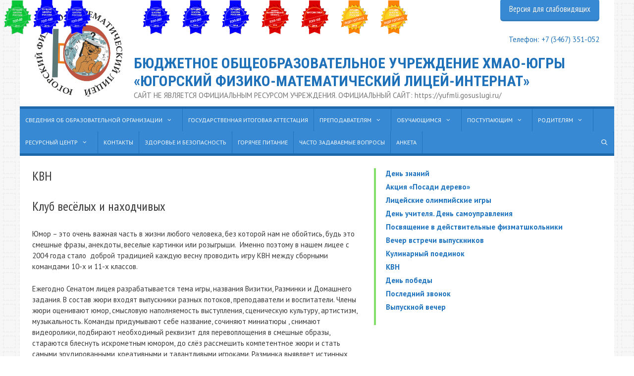

--- FILE ---
content_type: text/html; charset=UTF-8
request_url: https://ugrafmsh.ru/traditsionnyie-meropriyatiya/kvn
body_size: 25253
content:
<!DOCTYPE html>
<html dir="ltr" lang="ru-RU"
	prefix="og: https://ogp.me/ns#" >
<head>
	<meta charset="UTF-8">
	<title>КВН — Югорский физико-математический лицей</title>

		<!-- All in One SEO 4.3.9 - aioseo.com -->
		<meta name="description" content="Клуб весёлых и находчивыхЮмор – это очень важная часть в жизни любого человека, без которой нам не обойтись, будь это смешные фразы, анекдоты, веселые картинки или розыгрыши. Именно поэтому в нашем лицее с 2004 года стало доброй традицией каждую весну проводить игру КВН между сборными командами 10-х и 11-х классов.Ежегодно Сенатом лицея разрабатывается тема игры," />
		<meta name="robots" content="noindex, nofollow, max-image-preview:large" />
		<link rel="canonical" href="https://ugrafmsh.ru/traditsionnyie-meropriyatiya/kvn" />
		<meta name="generator" content="All in One SEO (AIOSEO) 4.3.9" />
		<meta property="og:locale" content="ru_RU" />
		<meta property="og:site_name" content="БЮДЖЕТНОЕ ОБЩЕОБРАЗОВАТЕЛЬНОЕ УЧРЕЖДЕНИЕ ХМАО-ЮГРЫ  «ЮГОРСКИЙ ФИЗИКО-МАТЕМАТИЧЕСКИЙ ЛИЦЕЙ-ИНТЕРНАТ»  - САЙТ НЕ ЯВЛЯЕТСЯ ОФИЦИАЛЬНЫМ РЕСУРСОМ УЧРЕЖДЕНИЯ. ОФИЦИАЛЬНЫЙ САЙТ: https://yufmli.gosuslugi.ru/" />
		<meta property="og:type" content="article" />
		<meta property="og:title" content="КВН — Югорский физико-математический лицей" />
		<meta property="og:description" content="Клуб весёлых и находчивыхЮмор – это очень важная часть в жизни любого человека, без которой нам не обойтись, будь это смешные фразы, анекдоты, веселые картинки или розыгрыши. Именно поэтому в нашем лицее с 2004 года стало доброй традицией каждую весну проводить игру КВН между сборными командами 10-х и 11-х классов.Ежегодно Сенатом лицея разрабатывается тема игры," />
		<meta property="og:url" content="https://ugrafmsh.ru/traditsionnyie-meropriyatiya/kvn" />
		<meta property="og:image" content="https://ugrafmsh.ru/wp-content/uploads/2015/09/logo.png" />
		<meta property="og:image:secure_url" content="https://ugrafmsh.ru/wp-content/uploads/2015/09/logo.png" />
		<meta property="og:image:width" content="350" />
		<meta property="og:image:height" content="346" />
		<meta property="article:published_time" content="2014-11-05T16:13:04+00:00" />
		<meta property="article:modified_time" content="2016-04-22T07:31:53+00:00" />
		<meta name="twitter:card" content="summary" />
		<meta name="twitter:title" content="КВН — Югорский физико-математический лицей" />
		<meta name="twitter:description" content="Клуб весёлых и находчивыхЮмор – это очень важная часть в жизни любого человека, без которой нам не обойтись, будь это смешные фразы, анекдоты, веселые картинки или розыгрыши. Именно поэтому в нашем лицее с 2004 года стало доброй традицией каждую весну проводить игру КВН между сборными командами 10-х и 11-х классов.Ежегодно Сенатом лицея разрабатывается тема игры," />
		<meta name="twitter:image" content="https://ugrafmsh.ru/wp-content/uploads/2015/09/logo.png" />
		<meta name="google" content="nositelinkssearchbox" />
		<script type="application/ld+json" class="aioseo-schema">
			{"@context":"https:\/\/schema.org","@graph":[{"@type":"BreadcrumbList","@id":"https:\/\/ugrafmsh.ru\/traditsionnyie-meropriyatiya\/kvn#breadcrumblist","itemListElement":[{"@type":"ListItem","@id":"https:\/\/ugrafmsh.ru\/#listItem","position":1,"item":{"@type":"WebPage","@id":"https:\/\/ugrafmsh.ru\/","name":"\u0413\u043b\u0430\u0432\u043d\u0430\u044f","description":"\u041b\u0418\u0414\u0415\u0420 \u041e\u0411\u0420\u0410\u0417\u041e\u0412\u0410\u041d\u0418\u042f \u0425\u0410\u041d\u0422\u042b-\u041c\u0410\u041d\u0421\u0418\u0419\u0421\u041a\u041e\u0413\u041e \u0410\u0412\u0422\u041e\u041d\u041e\u041c\u041d\u041e\u0413\u041e \u041e\u041a\u0420\u0423\u0413\u0410 \u2013 \u042e\u0413\u0420\u042b \u0411\u044e\u0434\u0436\u0435\u0442\u043d\u043e\u0435 \u043e\u0431\u0449\u0435\u043e\u0431\u0440\u0430\u0437\u043e\u0432\u0430\u0442\u0435\u043b\u044c\u043d\u043e\u0435 \u0443\u0447\u0440\u0435\u0436\u0434\u0435\u043d\u0438\u0435 \u0425\u0430\u043d\u0442\u044b-\u041c\u0430\u043d\u0441\u0438\u0439\u0441\u043a\u043e\u0433\u043e \u0430\u0432\u0442\u043e\u043d\u043e\u043c\u043d\u043e\u0433\u043e \u043e\u043a\u0440\u0443\u0433\u0430 \u2013 \u042e\u0433\u0440\u044b \u00ab\u042e\u0433\u043e\u0440\u0441\u043a\u0438\u0439 \u0444\u0438\u0437\u0438\u043a\u043e-\u043c\u0430\u0442\u0435\u043c\u0430\u0442\u0438\u0447\u0435\u0441\u043a\u0438\u0439 \u043b\u0438\u0446\u0435\u0439-\u0438\u043d\u0442\u0435\u0440\u043d\u0430\u0442\u00bb \u0441\u043e\u0437\u0434\u0430\u043d\u043e \u0432 2002 \u0433\u043e\u0434\u0443 \u0438 \u0437\u0430 \u044d\u0442\u0438 \u0433\u043e\u0434\u044b \u043f\u0440\u0435\u0432\u0440\u0430\u0442\u0438\u043b\u043e\u0441\u044c \u0432 \u0432\u0435\u0434\u0443\u0449\u0435\u0435 \u043e\u0431\u0440\u0430\u0437\u043e\u0432\u0430\u0442\u0435\u043b\u044c\u043d\u043e\u0435 \u0443\u0447\u0440\u0435\u0436\u0434\u0435\u043d\u0438\u0435 \u0420\u043e\u0441\u0441\u0438\u0438 \u0438 \u0440\u0435\u0441\u0443\u0440\u0441\u043d\u044b\u0439 \u0446\u0435\u043d\u0442\u0440 \u0430\u0432\u0442\u043e\u043d\u043e\u043c\u043d\u043e\u0433\u043e \u043e\u043a\u0440\u0443\u0433\u0430 \u043f\u043e \u0440\u0430\u0431\u043e\u0442\u0435 \u0441 \u043e\u0434\u0430\u0440\u0435\u043d\u043d\u044b\u043c\u0438 \u0434\u0435\u0442\u044c\u043c\u0438 \u0432 \u043e\u0431\u043b\u0430\u0441\u0442\u0438 \u043c\u0430\u0442\u0435\u043c\u0430\u0442\u0438\u043a\u0438, \u0444\u0438\u0437\u0438\u043a\u0438, \u0438\u043d\u0444\u043e\u0440\u043c\u0430\u0442\u0438\u043a\u0438. \u0423\u0447\u0440\u0435\u0434\u0438\u0442\u0435\u043b\u044c \u043b\u0438\u0446\u0435\u044f \u2014 \u0425\u0430\u043d\u0442\u044b\u2013\u041c\u0430\u043d\u0441\u0438\u0439\u0441\u043a\u0438\u0439 \u0430\u0432\u0442\u043e\u043d\u043e\u043c\u043d\u044b\u0439 \u043e\u043a\u0440\u0443\u0433 \u2013 \u042e\u0433\u0440\u0430,","url":"https:\/\/ugrafmsh.ru\/"},"nextItem":"https:\/\/ugrafmsh.ru\/traditsionnyie-meropriyatiya#listItem"},{"@type":"ListItem","@id":"https:\/\/ugrafmsh.ru\/traditsionnyie-meropriyatiya#listItem","position":2,"item":{"@type":"WebPage","@id":"https:\/\/ugrafmsh.ru\/traditsionnyie-meropriyatiya","name":"\u0422\u0440\u0430\u0434\u0438\u0446\u0438\u043e\u043d\u043d\u044b\u0435 \u043c\u0435\u0440\u043e\u043f\u0440\u0438\u044f\u0442\u0438\u044f","description":"\u0414\u0435\u043d\u044c \u0437\u043d\u0430\u043d\u0438\u0439\u0410\u043a\u0446\u0438\u044f \u00ab\u041f\u043e\u0441\u0430\u0434\u0438 \u0434\u0435\u0440\u0435\u0432\u043e\u00bb\u041b\u0438\u0446\u0435\u0439\u0441\u043a\u0438\u0435 \u043e\u043b\u0438\u043c\u043f\u0438\u0439\u0441\u043a\u0438\u0435 \u0438\u0433\u0440\u044b\u0414\u0435\u043d\u044c \u0443\u0447\u0438\u0442\u0435\u043b\u044f, \u0414\u0435\u043d\u044c \u0441\u0430\u043c\u043e\u0443\u043f\u0440\u0430\u0432\u043b\u0435\u043d\u0438\u044f\u041f\u043e\u0441\u0432\u044f\u0449\u0435\u043d\u0438\u0435 \u0432 \u0434\u0435\u0439\u0441\u0442\u0432\u0438\u0442\u0435\u043b\u044c\u043d\u044b\u0435 \u0444\u0438\u0437\u043c\u0430\u0442\u0448\u043a\u043e\u043b\u044c\u043d\u0438\u043a\u0438\u0412\u0435\u0447\u0435\u0440 \u0432\u0441\u0442\u0440\u0435\u0447\u0438 \u0432\u044b\u043f\u0443\u0441\u043a\u043d\u0438\u043a\u043e\u0432\u041a\u0443\u043b\u0438\u043d\u0430\u0440\u043d\u044b\u0439 \u043f\u043e\u0435\u0434\u0438\u043d\u043e\u043a\u041a\u0412\u041d\u0414\u0435\u043d\u044c \u043f\u043e\u0431\u0435\u0434\u044b\u041f\u043e\u0441\u043b\u0435\u0434\u043d\u0438\u0439 \u0437\u0432\u043e\u043d\u043e\u043a\u0412\u044b\u043f\u0443\u0441\u043a\u043d\u043e\u0439 \u0432\u0435\u0447\u0435\u0440","url":"https:\/\/ugrafmsh.ru\/traditsionnyie-meropriyatiya"},"nextItem":"https:\/\/ugrafmsh.ru\/traditsionnyie-meropriyatiya\/kvn#listItem","previousItem":"https:\/\/ugrafmsh.ru\/#listItem"},{"@type":"ListItem","@id":"https:\/\/ugrafmsh.ru\/traditsionnyie-meropriyatiya\/kvn#listItem","position":3,"item":{"@type":"WebPage","@id":"https:\/\/ugrafmsh.ru\/traditsionnyie-meropriyatiya\/kvn","name":"\u041a\u0412\u041d","description":"\u041a\u043b\u0443\u0431 \u0432\u0435\u0441\u0451\u043b\u044b\u0445 \u0438 \u043d\u0430\u0445\u043e\u0434\u0447\u0438\u0432\u044b\u0445\u042e\u043c\u043e\u0440 \u2013 \u044d\u0442\u043e \u043e\u0447\u0435\u043d\u044c \u0432\u0430\u0436\u043d\u0430\u044f \u0447\u0430\u0441\u0442\u044c \u0432 \u0436\u0438\u0437\u043d\u0438 \u043b\u044e\u0431\u043e\u0433\u043e \u0447\u0435\u043b\u043e\u0432\u0435\u043a\u0430, \u0431\u0435\u0437 \u043a\u043e\u0442\u043e\u0440\u043e\u0439 \u043d\u0430\u043c \u043d\u0435 \u043e\u0431\u043e\u0439\u0442\u0438\u0441\u044c, \u0431\u0443\u0434\u044c \u044d\u0442\u043e \u0441\u043c\u0435\u0448\u043d\u044b\u0435 \u0444\u0440\u0430\u0437\u044b, \u0430\u043d\u0435\u043a\u0434\u043e\u0442\u044b, \u0432\u0435\u0441\u0435\u043b\u044b\u0435 \u043a\u0430\u0440\u0442\u0438\u043d\u043a\u0438 \u0438\u043b\u0438 \u0440\u043e\u0437\u044b\u0433\u0440\u044b\u0448\u0438. \u0418\u043c\u0435\u043d\u043d\u043e \u043f\u043e\u044d\u0442\u043e\u043c\u0443 \u0432 \u043d\u0430\u0448\u0435\u043c \u043b\u0438\u0446\u0435\u0435 \u0441 2004 \u0433\u043e\u0434\u0430 \u0441\u0442\u0430\u043b\u043e \u0434\u043e\u0431\u0440\u043e\u0439 \u0442\u0440\u0430\u0434\u0438\u0446\u0438\u0435\u0439 \u043a\u0430\u0436\u0434\u0443\u044e \u0432\u0435\u0441\u043d\u0443 \u043f\u0440\u043e\u0432\u043e\u0434\u0438\u0442\u044c \u0438\u0433\u0440\u0443 \u041a\u0412\u041d \u043c\u0435\u0436\u0434\u0443 \u0441\u0431\u043e\u0440\u043d\u044b\u043c\u0438 \u043a\u043e\u043c\u0430\u043d\u0434\u0430\u043c\u0438 10-\u0445 \u0438 11-\u0445 \u043a\u043b\u0430\u0441\u0441\u043e\u0432.\u0415\u0436\u0435\u0433\u043e\u0434\u043d\u043e \u0421\u0435\u043d\u0430\u0442\u043e\u043c \u043b\u0438\u0446\u0435\u044f \u0440\u0430\u0437\u0440\u0430\u0431\u0430\u0442\u044b\u0432\u0430\u0435\u0442\u0441\u044f \u0442\u0435\u043c\u0430 \u0438\u0433\u0440\u044b,","url":"https:\/\/ugrafmsh.ru\/traditsionnyie-meropriyatiya\/kvn"},"previousItem":"https:\/\/ugrafmsh.ru\/traditsionnyie-meropriyatiya#listItem"}]},{"@type":"Organization","@id":"https:\/\/ugrafmsh.ru\/#organization","name":"\u0411\u042e\u0414\u0416\u0415\u0422\u041d\u041e\u0415 \u041e\u0411\u0429\u0415\u041e\u0411\u0420\u0410\u0417\u041e\u0412\u0410\u0422\u0415\u041b\u042c\u041d\u041e\u0415 \u0423\u0427\u0420\u0415\u0416\u0414\u0415\u041d\u0418\u0415 \u0425\u041c\u0410\u041e-\u042e\u0413\u0420\u042b  \u00ab\u042e\u0413\u041e\u0420\u0421\u041a\u0418\u0419 \u0424\u0418\u0417\u0418\u041a\u041e-\u041c\u0410\u0422\u0415\u041c\u0410\u0422\u0418\u0427\u0415\u0421\u041a\u0418\u0419 \u041b\u0418\u0426\u0415\u0419-\u0418\u041d\u0422\u0415\u0420\u041d\u0410\u0422\u00bb","url":"https:\/\/ugrafmsh.ru\/","logo":{"@type":"ImageObject","url":"https:\/\/ugrafmsh.ru\/wp-content\/uploads\/2015\/09\/logo.png","@id":"https:\/\/ugrafmsh.ru\/#organizationLogo","width":350,"height":346},"image":{"@id":"https:\/\/ugrafmsh.ru\/#organizationLogo"}},{"@type":"WebPage","@id":"https:\/\/ugrafmsh.ru\/traditsionnyie-meropriyatiya\/kvn#webpage","url":"https:\/\/ugrafmsh.ru\/traditsionnyie-meropriyatiya\/kvn","name":"\u041a\u0412\u041d \u2014 \u042e\u0433\u043e\u0440\u0441\u043a\u0438\u0439 \u0444\u0438\u0437\u0438\u043a\u043e-\u043c\u0430\u0442\u0435\u043c\u0430\u0442\u0438\u0447\u0435\u0441\u043a\u0438\u0439 \u043b\u0438\u0446\u0435\u0439","description":"\u041a\u043b\u0443\u0431 \u0432\u0435\u0441\u0451\u043b\u044b\u0445 \u0438 \u043d\u0430\u0445\u043e\u0434\u0447\u0438\u0432\u044b\u0445\u042e\u043c\u043e\u0440 \u2013 \u044d\u0442\u043e \u043e\u0447\u0435\u043d\u044c \u0432\u0430\u0436\u043d\u0430\u044f \u0447\u0430\u0441\u0442\u044c \u0432 \u0436\u0438\u0437\u043d\u0438 \u043b\u044e\u0431\u043e\u0433\u043e \u0447\u0435\u043b\u043e\u0432\u0435\u043a\u0430, \u0431\u0435\u0437 \u043a\u043e\u0442\u043e\u0440\u043e\u0439 \u043d\u0430\u043c \u043d\u0435 \u043e\u0431\u043e\u0439\u0442\u0438\u0441\u044c, \u0431\u0443\u0434\u044c \u044d\u0442\u043e \u0441\u043c\u0435\u0448\u043d\u044b\u0435 \u0444\u0440\u0430\u0437\u044b, \u0430\u043d\u0435\u043a\u0434\u043e\u0442\u044b, \u0432\u0435\u0441\u0435\u043b\u044b\u0435 \u043a\u0430\u0440\u0442\u0438\u043d\u043a\u0438 \u0438\u043b\u0438 \u0440\u043e\u0437\u044b\u0433\u0440\u044b\u0448\u0438. \u0418\u043c\u0435\u043d\u043d\u043e \u043f\u043e\u044d\u0442\u043e\u043c\u0443 \u0432 \u043d\u0430\u0448\u0435\u043c \u043b\u0438\u0446\u0435\u0435 \u0441 2004 \u0433\u043e\u0434\u0430 \u0441\u0442\u0430\u043b\u043e \u0434\u043e\u0431\u0440\u043e\u0439 \u0442\u0440\u0430\u0434\u0438\u0446\u0438\u0435\u0439 \u043a\u0430\u0436\u0434\u0443\u044e \u0432\u0435\u0441\u043d\u0443 \u043f\u0440\u043e\u0432\u043e\u0434\u0438\u0442\u044c \u0438\u0433\u0440\u0443 \u041a\u0412\u041d \u043c\u0435\u0436\u0434\u0443 \u0441\u0431\u043e\u0440\u043d\u044b\u043c\u0438 \u043a\u043e\u043c\u0430\u043d\u0434\u0430\u043c\u0438 10-\u0445 \u0438 11-\u0445 \u043a\u043b\u0430\u0441\u0441\u043e\u0432.\u0415\u0436\u0435\u0433\u043e\u0434\u043d\u043e \u0421\u0435\u043d\u0430\u0442\u043e\u043c \u043b\u0438\u0446\u0435\u044f \u0440\u0430\u0437\u0440\u0430\u0431\u0430\u0442\u044b\u0432\u0430\u0435\u0442\u0441\u044f \u0442\u0435\u043c\u0430 \u0438\u0433\u0440\u044b,","inLanguage":"ru-RU","isPartOf":{"@id":"https:\/\/ugrafmsh.ru\/#website"},"breadcrumb":{"@id":"https:\/\/ugrafmsh.ru\/traditsionnyie-meropriyatiya\/kvn#breadcrumblist"},"datePublished":"2014-11-05T16:13:04+05:00","dateModified":"2016-04-22T07:31:53+05:00"},{"@type":"WebSite","@id":"https:\/\/ugrafmsh.ru\/#website","url":"https:\/\/ugrafmsh.ru\/","name":"\u0411\u042e\u0414\u0416\u0415\u0422\u041d\u041e\u0415 \u041e\u0411\u0429\u0415\u041e\u0411\u0420\u0410\u0417\u041e\u0412\u0410\u0422\u0415\u041b\u042c\u041d\u041e\u0415 \u0423\u0427\u0420\u0415\u0416\u0414\u0415\u041d\u0418\u0415 \u0425\u041c\u0410\u041e-\u042e\u0413\u0420\u042b  \u00ab\u042e\u0413\u041e\u0420\u0421\u041a\u0418\u0419 \u0424\u0418\u0417\u0418\u041a\u041e-\u041c\u0410\u0422\u0415\u041c\u0410\u0422\u0418\u0427\u0415\u0421\u041a\u0418\u0419 \u041b\u0418\u0426\u0415\u0419-\u0418\u041d\u0422\u0415\u0420\u041d\u0410\u0422\u00bb","description":"\u0421\u0410\u0419\u0422 \u041d\u0415 \u042f\u0412\u041b\u042f\u0415\u0422\u0421\u042f \u041e\u0424\u0418\u0426\u0418\u0410\u041b\u042c\u041d\u042b\u041c \u0420\u0415\u0421\u0423\u0420\u0421\u041e\u041c \u0423\u0427\u0420\u0415\u0416\u0414\u0415\u041d\u0418\u042f. \u041e\u0424\u0418\u0426\u0418\u0410\u041b\u042c\u041d\u042b\u0419 \u0421\u0410\u0419\u0422: https:\/\/yufmli.gosuslugi.ru\/","inLanguage":"ru-RU","publisher":{"@id":"https:\/\/ugrafmsh.ru\/#organization"}}]}
		</script>
		<!-- All in One SEO -->

<meta name="viewport" content="width=device-width, initial-scale=1"><link href='https://fonts.gstatic.com' crossorigin rel='preconnect' />
<link href='https://fonts.googleapis.com' crossorigin rel='preconnect' />
<link rel="alternate" type="application/rss+xml" title="БЮДЖЕТНОЕ ОБЩЕОБРАЗОВАТЕЛЬНОЕ УЧРЕЖДЕНИЕ ХМАО-ЮГРЫ  «ЮГОРСКИЙ ФИЗИКО-МАТЕМАТИЧЕСКИЙ ЛИЦЕЙ-ИНТЕРНАТ»  &raquo; Лента" href="https://ugrafmsh.ru/feed" />
<script>
window._wpemojiSettings = {"baseUrl":"https:\/\/s.w.org\/images\/core\/emoji\/15.0.3\/72x72\/","ext":".png","svgUrl":"https:\/\/s.w.org\/images\/core\/emoji\/15.0.3\/svg\/","svgExt":".svg","source":{"concatemoji":"https:\/\/ugrafmsh.ru\/wp-includes\/js\/wp-emoji-release.min.js?ver=6.6.1"}};
/*! This file is auto-generated */
!function(i,n){var o,s,e;function c(e){try{var t={supportTests:e,timestamp:(new Date).valueOf()};sessionStorage.setItem(o,JSON.stringify(t))}catch(e){}}function p(e,t,n){e.clearRect(0,0,e.canvas.width,e.canvas.height),e.fillText(t,0,0);var t=new Uint32Array(e.getImageData(0,0,e.canvas.width,e.canvas.height).data),r=(e.clearRect(0,0,e.canvas.width,e.canvas.height),e.fillText(n,0,0),new Uint32Array(e.getImageData(0,0,e.canvas.width,e.canvas.height).data));return t.every(function(e,t){return e===r[t]})}function u(e,t,n){switch(t){case"flag":return n(e,"\ud83c\udff3\ufe0f\u200d\u26a7\ufe0f","\ud83c\udff3\ufe0f\u200b\u26a7\ufe0f")?!1:!n(e,"\ud83c\uddfa\ud83c\uddf3","\ud83c\uddfa\u200b\ud83c\uddf3")&&!n(e,"\ud83c\udff4\udb40\udc67\udb40\udc62\udb40\udc65\udb40\udc6e\udb40\udc67\udb40\udc7f","\ud83c\udff4\u200b\udb40\udc67\u200b\udb40\udc62\u200b\udb40\udc65\u200b\udb40\udc6e\u200b\udb40\udc67\u200b\udb40\udc7f");case"emoji":return!n(e,"\ud83d\udc26\u200d\u2b1b","\ud83d\udc26\u200b\u2b1b")}return!1}function f(e,t,n){var r="undefined"!=typeof WorkerGlobalScope&&self instanceof WorkerGlobalScope?new OffscreenCanvas(300,150):i.createElement("canvas"),a=r.getContext("2d",{willReadFrequently:!0}),o=(a.textBaseline="top",a.font="600 32px Arial",{});return e.forEach(function(e){o[e]=t(a,e,n)}),o}function t(e){var t=i.createElement("script");t.src=e,t.defer=!0,i.head.appendChild(t)}"undefined"!=typeof Promise&&(o="wpEmojiSettingsSupports",s=["flag","emoji"],n.supports={everything:!0,everythingExceptFlag:!0},e=new Promise(function(e){i.addEventListener("DOMContentLoaded",e,{once:!0})}),new Promise(function(t){var n=function(){try{var e=JSON.parse(sessionStorage.getItem(o));if("object"==typeof e&&"number"==typeof e.timestamp&&(new Date).valueOf()<e.timestamp+604800&&"object"==typeof e.supportTests)return e.supportTests}catch(e){}return null}();if(!n){if("undefined"!=typeof Worker&&"undefined"!=typeof OffscreenCanvas&&"undefined"!=typeof URL&&URL.createObjectURL&&"undefined"!=typeof Blob)try{var e="postMessage("+f.toString()+"("+[JSON.stringify(s),u.toString(),p.toString()].join(",")+"));",r=new Blob([e],{type:"text/javascript"}),a=new Worker(URL.createObjectURL(r),{name:"wpTestEmojiSupports"});return void(a.onmessage=function(e){c(n=e.data),a.terminate(),t(n)})}catch(e){}c(n=f(s,u,p))}t(n)}).then(function(e){for(var t in e)n.supports[t]=e[t],n.supports.everything=n.supports.everything&&n.supports[t],"flag"!==t&&(n.supports.everythingExceptFlag=n.supports.everythingExceptFlag&&n.supports[t]);n.supports.everythingExceptFlag=n.supports.everythingExceptFlag&&!n.supports.flag,n.DOMReady=!1,n.readyCallback=function(){n.DOMReady=!0}}).then(function(){return e}).then(function(){var e;n.supports.everything||(n.readyCallback(),(e=n.source||{}).concatemoji?t(e.concatemoji):e.wpemoji&&e.twemoji&&(t(e.twemoji),t(e.wpemoji)))}))}((window,document),window._wpemojiSettings);
</script>
<link rel='stylesheet' id='colorbox-theme8-css' href='https://ugrafmsh.ru/wp-content/plugins/jquery-colorbox/themes/theme8/colorbox.css?ver=4.6.2' media='screen' />
<link rel='stylesheet' id='pt-cv-public-style-css' href='https://ugrafmsh.ru/wp-content/plugins/content-views-query-and-display-post-page/public/assets/css/cv.css?ver=2.5.0.1' media='all' />
<link rel='stylesheet' id='generate-fonts-css' href='//fonts.googleapis.com/css?family=PT+Sans:regular,italic,700,700italic|Roboto+Condensed:300,300italic,regular,italic,700,700italic|PT+Sans+Narrow:regular,700' media='all' />
<style id='wp-emoji-styles-inline-css'>

	img.wp-smiley, img.emoji {
		display: inline !important;
		border: none !important;
		box-shadow: none !important;
		height: 1em !important;
		width: 1em !important;
		margin: 0 0.07em !important;
		vertical-align: -0.1em !important;
		background: none !important;
		padding: 0 !important;
	}
</style>
<link rel='stylesheet' id='wp-block-library-css' href='https://ugrafmsh.ru/wp-includes/css/dist/block-library/style.min.css?ver=6.6.1' media='all' />
<style id='classic-theme-styles-inline-css'>
/*! This file is auto-generated */
.wp-block-button__link{color:#fff;background-color:#32373c;border-radius:9999px;box-shadow:none;text-decoration:none;padding:calc(.667em + 2px) calc(1.333em + 2px);font-size:1.125em}.wp-block-file__button{background:#32373c;color:#fff;text-decoration:none}
</style>
<style id='global-styles-inline-css'>
:root{--wp--preset--aspect-ratio--square: 1;--wp--preset--aspect-ratio--4-3: 4/3;--wp--preset--aspect-ratio--3-4: 3/4;--wp--preset--aspect-ratio--3-2: 3/2;--wp--preset--aspect-ratio--2-3: 2/3;--wp--preset--aspect-ratio--16-9: 16/9;--wp--preset--aspect-ratio--9-16: 9/16;--wp--preset--color--black: #000000;--wp--preset--color--cyan-bluish-gray: #abb8c3;--wp--preset--color--white: #ffffff;--wp--preset--color--pale-pink: #f78da7;--wp--preset--color--vivid-red: #cf2e2e;--wp--preset--color--luminous-vivid-orange: #ff6900;--wp--preset--color--luminous-vivid-amber: #fcb900;--wp--preset--color--light-green-cyan: #7bdcb5;--wp--preset--color--vivid-green-cyan: #00d084;--wp--preset--color--pale-cyan-blue: #8ed1fc;--wp--preset--color--vivid-cyan-blue: #0693e3;--wp--preset--color--vivid-purple: #9b51e0;--wp--preset--color--contrast: var(--contrast);--wp--preset--color--contrast-2: var(--contrast-2);--wp--preset--color--contrast-3: var(--contrast-3);--wp--preset--color--base: var(--base);--wp--preset--color--base-2: var(--base-2);--wp--preset--color--base-3: var(--base-3);--wp--preset--color--accent: var(--accent);--wp--preset--gradient--vivid-cyan-blue-to-vivid-purple: linear-gradient(135deg,rgba(6,147,227,1) 0%,rgb(155,81,224) 100%);--wp--preset--gradient--light-green-cyan-to-vivid-green-cyan: linear-gradient(135deg,rgb(122,220,180) 0%,rgb(0,208,130) 100%);--wp--preset--gradient--luminous-vivid-amber-to-luminous-vivid-orange: linear-gradient(135deg,rgba(252,185,0,1) 0%,rgba(255,105,0,1) 100%);--wp--preset--gradient--luminous-vivid-orange-to-vivid-red: linear-gradient(135deg,rgba(255,105,0,1) 0%,rgb(207,46,46) 100%);--wp--preset--gradient--very-light-gray-to-cyan-bluish-gray: linear-gradient(135deg,rgb(238,238,238) 0%,rgb(169,184,195) 100%);--wp--preset--gradient--cool-to-warm-spectrum: linear-gradient(135deg,rgb(74,234,220) 0%,rgb(151,120,209) 20%,rgb(207,42,186) 40%,rgb(238,44,130) 60%,rgb(251,105,98) 80%,rgb(254,248,76) 100%);--wp--preset--gradient--blush-light-purple: linear-gradient(135deg,rgb(255,206,236) 0%,rgb(152,150,240) 100%);--wp--preset--gradient--blush-bordeaux: linear-gradient(135deg,rgb(254,205,165) 0%,rgb(254,45,45) 50%,rgb(107,0,62) 100%);--wp--preset--gradient--luminous-dusk: linear-gradient(135deg,rgb(255,203,112) 0%,rgb(199,81,192) 50%,rgb(65,88,208) 100%);--wp--preset--gradient--pale-ocean: linear-gradient(135deg,rgb(255,245,203) 0%,rgb(182,227,212) 50%,rgb(51,167,181) 100%);--wp--preset--gradient--electric-grass: linear-gradient(135deg,rgb(202,248,128) 0%,rgb(113,206,126) 100%);--wp--preset--gradient--midnight: linear-gradient(135deg,rgb(2,3,129) 0%,rgb(40,116,252) 100%);--wp--preset--font-size--small: 13px;--wp--preset--font-size--medium: 20px;--wp--preset--font-size--large: 36px;--wp--preset--font-size--x-large: 42px;--wp--preset--spacing--20: 0.44rem;--wp--preset--spacing--30: 0.67rem;--wp--preset--spacing--40: 1rem;--wp--preset--spacing--50: 1.5rem;--wp--preset--spacing--60: 2.25rem;--wp--preset--spacing--70: 3.38rem;--wp--preset--spacing--80: 5.06rem;--wp--preset--shadow--natural: 6px 6px 9px rgba(0, 0, 0, 0.2);--wp--preset--shadow--deep: 12px 12px 50px rgba(0, 0, 0, 0.4);--wp--preset--shadow--sharp: 6px 6px 0px rgba(0, 0, 0, 0.2);--wp--preset--shadow--outlined: 6px 6px 0px -3px rgba(255, 255, 255, 1), 6px 6px rgba(0, 0, 0, 1);--wp--preset--shadow--crisp: 6px 6px 0px rgba(0, 0, 0, 1);}:where(.is-layout-flex){gap: 0.5em;}:where(.is-layout-grid){gap: 0.5em;}body .is-layout-flex{display: flex;}.is-layout-flex{flex-wrap: wrap;align-items: center;}.is-layout-flex > :is(*, div){margin: 0;}body .is-layout-grid{display: grid;}.is-layout-grid > :is(*, div){margin: 0;}:where(.wp-block-columns.is-layout-flex){gap: 2em;}:where(.wp-block-columns.is-layout-grid){gap: 2em;}:where(.wp-block-post-template.is-layout-flex){gap: 1.25em;}:where(.wp-block-post-template.is-layout-grid){gap: 1.25em;}.has-black-color{color: var(--wp--preset--color--black) !important;}.has-cyan-bluish-gray-color{color: var(--wp--preset--color--cyan-bluish-gray) !important;}.has-white-color{color: var(--wp--preset--color--white) !important;}.has-pale-pink-color{color: var(--wp--preset--color--pale-pink) !important;}.has-vivid-red-color{color: var(--wp--preset--color--vivid-red) !important;}.has-luminous-vivid-orange-color{color: var(--wp--preset--color--luminous-vivid-orange) !important;}.has-luminous-vivid-amber-color{color: var(--wp--preset--color--luminous-vivid-amber) !important;}.has-light-green-cyan-color{color: var(--wp--preset--color--light-green-cyan) !important;}.has-vivid-green-cyan-color{color: var(--wp--preset--color--vivid-green-cyan) !important;}.has-pale-cyan-blue-color{color: var(--wp--preset--color--pale-cyan-blue) !important;}.has-vivid-cyan-blue-color{color: var(--wp--preset--color--vivid-cyan-blue) !important;}.has-vivid-purple-color{color: var(--wp--preset--color--vivid-purple) !important;}.has-black-background-color{background-color: var(--wp--preset--color--black) !important;}.has-cyan-bluish-gray-background-color{background-color: var(--wp--preset--color--cyan-bluish-gray) !important;}.has-white-background-color{background-color: var(--wp--preset--color--white) !important;}.has-pale-pink-background-color{background-color: var(--wp--preset--color--pale-pink) !important;}.has-vivid-red-background-color{background-color: var(--wp--preset--color--vivid-red) !important;}.has-luminous-vivid-orange-background-color{background-color: var(--wp--preset--color--luminous-vivid-orange) !important;}.has-luminous-vivid-amber-background-color{background-color: var(--wp--preset--color--luminous-vivid-amber) !important;}.has-light-green-cyan-background-color{background-color: var(--wp--preset--color--light-green-cyan) !important;}.has-vivid-green-cyan-background-color{background-color: var(--wp--preset--color--vivid-green-cyan) !important;}.has-pale-cyan-blue-background-color{background-color: var(--wp--preset--color--pale-cyan-blue) !important;}.has-vivid-cyan-blue-background-color{background-color: var(--wp--preset--color--vivid-cyan-blue) !important;}.has-vivid-purple-background-color{background-color: var(--wp--preset--color--vivid-purple) !important;}.has-black-border-color{border-color: var(--wp--preset--color--black) !important;}.has-cyan-bluish-gray-border-color{border-color: var(--wp--preset--color--cyan-bluish-gray) !important;}.has-white-border-color{border-color: var(--wp--preset--color--white) !important;}.has-pale-pink-border-color{border-color: var(--wp--preset--color--pale-pink) !important;}.has-vivid-red-border-color{border-color: var(--wp--preset--color--vivid-red) !important;}.has-luminous-vivid-orange-border-color{border-color: var(--wp--preset--color--luminous-vivid-orange) !important;}.has-luminous-vivid-amber-border-color{border-color: var(--wp--preset--color--luminous-vivid-amber) !important;}.has-light-green-cyan-border-color{border-color: var(--wp--preset--color--light-green-cyan) !important;}.has-vivid-green-cyan-border-color{border-color: var(--wp--preset--color--vivid-green-cyan) !important;}.has-pale-cyan-blue-border-color{border-color: var(--wp--preset--color--pale-cyan-blue) !important;}.has-vivid-cyan-blue-border-color{border-color: var(--wp--preset--color--vivid-cyan-blue) !important;}.has-vivid-purple-border-color{border-color: var(--wp--preset--color--vivid-purple) !important;}.has-vivid-cyan-blue-to-vivid-purple-gradient-background{background: var(--wp--preset--gradient--vivid-cyan-blue-to-vivid-purple) !important;}.has-light-green-cyan-to-vivid-green-cyan-gradient-background{background: var(--wp--preset--gradient--light-green-cyan-to-vivid-green-cyan) !important;}.has-luminous-vivid-amber-to-luminous-vivid-orange-gradient-background{background: var(--wp--preset--gradient--luminous-vivid-amber-to-luminous-vivid-orange) !important;}.has-luminous-vivid-orange-to-vivid-red-gradient-background{background: var(--wp--preset--gradient--luminous-vivid-orange-to-vivid-red) !important;}.has-very-light-gray-to-cyan-bluish-gray-gradient-background{background: var(--wp--preset--gradient--very-light-gray-to-cyan-bluish-gray) !important;}.has-cool-to-warm-spectrum-gradient-background{background: var(--wp--preset--gradient--cool-to-warm-spectrum) !important;}.has-blush-light-purple-gradient-background{background: var(--wp--preset--gradient--blush-light-purple) !important;}.has-blush-bordeaux-gradient-background{background: var(--wp--preset--gradient--blush-bordeaux) !important;}.has-luminous-dusk-gradient-background{background: var(--wp--preset--gradient--luminous-dusk) !important;}.has-pale-ocean-gradient-background{background: var(--wp--preset--gradient--pale-ocean) !important;}.has-electric-grass-gradient-background{background: var(--wp--preset--gradient--electric-grass) !important;}.has-midnight-gradient-background{background: var(--wp--preset--gradient--midnight) !important;}.has-small-font-size{font-size: var(--wp--preset--font-size--small) !important;}.has-medium-font-size{font-size: var(--wp--preset--font-size--medium) !important;}.has-large-font-size{font-size: var(--wp--preset--font-size--large) !important;}.has-x-large-font-size{font-size: var(--wp--preset--font-size--x-large) !important;}
:where(.wp-block-post-template.is-layout-flex){gap: 1.25em;}:where(.wp-block-post-template.is-layout-grid){gap: 1.25em;}
:where(.wp-block-columns.is-layout-flex){gap: 2em;}:where(.wp-block-columns.is-layout-grid){gap: 2em;}
:root :where(.wp-block-pullquote){font-size: 1.5em;line-height: 1.6;}
</style>
<link rel='stylesheet' id='css-style-css' href='https://ugrafmsh.ru/wp-content/plugins/comfortable-reading-premium/css/custom.css?ver=6.6.1' media='all' />
<link rel='stylesheet' id='generate-style-grid-css' href='https://ugrafmsh.ru/wp-content/themes/generatepress/assets/css/unsemantic-grid.min.css?ver=3.3.0' media='all' />
<link rel='stylesheet' id='generate-style-css' href='https://ugrafmsh.ru/wp-content/themes/generatepress/assets/css/style.min.css?ver=3.3.0' media='all' />
<style id='generate-style-inline-css'>
.blog footer.entry-meta, .archive footer.entry-meta {display:none;}.byline, .single .byline, .group-blog .byline{display:none;}.cat-links{display:none;}.comments-link{display:none;}.tags-links{display:none;}
.site-header {background-color: #ffffff; color: #1f71ba; }.site-header a {color: #1f71ba; }.main-title a,.main-title a:hover,.main-title a:visited {color: #1f71ba; }.site-description {color: #757575; }.main-navigation,  .main-navigation ul ul {background-color: #3789d3; }.navigation-search input[type="search"],.navigation-search input[type="search"]:active {color: #ffffff; background-color: #1c68ab; }.navigation-search input[type="search"]:focus {color: #ffffff; background-color: #1c68ab; }.main-navigation ul ul {background-color: #1c68ab; }.main-navigation .main-nav ul li a,.menu-toggle {color: #ffffff; }button.menu-toggle:hover,button.menu-toggle:focus,.main-navigation .mobile-bar-items a,.main-navigation .mobile-bar-items a:hover,.main-navigation .mobile-bar-items a:focus {color: #ffffff; }.main-navigation .main-nav ul ul li a {color: #ffffff; }.main-navigation .main-nav ul li > a:hover,.main-navigation .main-nav ul li > a:focus,.main-navigation .main-nav ul li.sfHover > a {color: #ffffff; background-color: #1c68ab; }.main-navigation .main-nav ul ul li > a:hover,.main-navigation .main-nav ul ul li > a:focus,.main-navigation .main-nav ul ul li.sfHover > a {color: #222222; background-color: #ffffff; }.main-navigation .main-nav ul .current-menu-item > a, .main-navigation .main-nav ul .current-menu-parent > a, .main-navigation .main-nav ul .current-menu-ancestor > a {color: #ffffff; background-color: #3789d3; }.main-navigation .main-nav ul .current-menu-item > a:hover, .main-navigation .main-nav ul .current-menu-parent > a:hover, .main-navigation .main-nav ul .current-menu-ancestor > a:hover, .main-navigation .main-nav ul .current-menu-item.sfHover > a, .main-navigation .main-nav ul .current-menu-parent.sfHover > a, .main-navigation .main-nav ul .current-menu-ancestor.sfHover > a {color: #ffffff; background-color: #3789d3; }.main-navigation .main-nav ul ul .current-menu-item > a, .main-navigation .main-nav ul ul .current-menu-parent > a, .main-navigation .main-nav ul ul .current-menu-ancestor > a {color: #ffffff; background-color: #1c68ab; }.main-navigation .main-nav ul ul .current-menu-item > a:hover, .main-navigation .main-nav ul ul .current-menu-parent > a:hover, .main-navigation .main-nav ul ul .current-menu-ancestor > a:hover,.main-navigation .main-nav ul ul .current-menu-item.sfHover > a, .main-navigation .main-nav ul ul .current-menu-parent.sfHover > a, .main-navigation .main-nav ul ul .current-menu-ancestor.sfHover > a {color: #ffffff; background-color: #1c68ab; }.inside-article, .comments-area, .page-header,.one-container .container,.paging-navigation,.inside-page-header {background-color: #ffffff; color: #3a3a3a; }.entry-meta {color: #595959; }.entry-meta a, .entry-meta a:visited {color: #595959; }.entry-meta a:hover {color: #1e73be; }.sidebar .widget {background-color: #ffffff; color: #3a3a3a; }.sidebar .widget .widget-title {color: #3a3a3a; }.footer-widgets {background-color: #3789d3; color: #ffffff; }.footer-widgets a, .footer-widgets a:visited {color: #ffffff; }.footer-widgets a:hover {color: #000000; }.footer-widgets .widget-title {color: #ffffff; }.site-info {background-color: #1c68ab; color: #ffffff; }.site-info a, .site-info a:visited {color: #ffffff; }.site-info a:hover {color: #000000; }input[type="text"], input[type="email"], input[type="url"], input[type="password"], input[type="search"], input[type="tel"], textarea {background-color: #fafafa; border-color: #cccccc; color: #666666; }input[type="text"]:focus, input[type="email"]:focus, input[type="url"]:focus, input[type="password"]:focus, input[type="search"]:focus, input[type="tel"]:focus, textarea:focus {background-color: #ffffff; color: #666666; border-color: #bfbfbf; }::-webkit-input-placeholder {color: #666666; }:-moz-placeholder {color: #666666; }::-moz-placeholder {color: #666666; }:-ms-input-placeholder {color: #666666; }button, html input[type="button"], input[type="reset"], input[type="submit"],.button,.button:visited {background-color: #666666; color: #FFFFFF; }button:hover, html input[type="button"]:hover, input[type="reset"]:hover, input[type="submit"]:hover,.button:hover,button:focus, html input[type="button"]:focus, input[type="reset"]:focus, input[type="submit"]:focus,.button:focus,button:active, html input[type="button"]:active, input[type="reset"]:active, input[type="submit"]:active,.button:active {background-color: #3f3f3f; color: #FFFFFF; }
.inside-header {padding: 0px 30px 0px 30px; }.separate-containers .inside-article, .separate-containers .comments-area, .separate-containers .page-header, .separate-containers .paging-navigation, .one-container .site-content {padding: 25px 25px 25px 25px; }.one-container.right-sidebar .site-main,.one-container.both-right .site-main {margin-right: 25px; }.one-container.left-sidebar .site-main,.one-container.both-left .site-main {margin-left: 25px; }.one-container.both-sidebars .site-main {margin: 0px 25px 0px 25px; }.ignore-x-spacing {margin-right: -25px; margin-bottom: 25px; margin-left: -25px; }.ignore-xy-spacing {margin: -25px -25px 25px -25px; }.main-navigation .main-nav ul li a,.menu-toggle,.main-navigation .mobile-bar-items a {padding-left: 11px; padding-right: 11px; line-height: 45px; }.nav-float-right .main-navigation .main-nav ul li a {line-height: 45px; }.main-navigation .main-nav ul ul li a {padding: 10px 11px 10px 11px; }.main-navigation ul ul {top: 45px; }.navigation-search {height: 45px; line-height: 0px; }.navigation-search input {height: 45px; line-height: 0px; }.widget-area .widget {padding: 0px 20px 20px 20px; }.footer-widgets {padding: 5px 0px 5px 0px; }.site-info {padding: 5px 20px 5px 20px; }.right-sidebar.separate-containers .site-main {margin: 30px 30px 30px 0px; }.left-sidebar.separate-containers .site-main {margin: 30px 0px 30px 30px; }.both-sidebars.separate-containers .site-main {margin: 30px; }.both-right.separate-containers .site-main {margin: 30px 30px 30px 0px; }.separate-containers .site-main {margin-top: 30px; margin-bottom: 30px; }.separate-containers .page-header-image, .separate-containers .page-header-content, .separate-containers .page-header-image-single, .separate-containers .page-header-content-single {margin-top: 30px; }.both-left.separate-containers .site-main {margin: 30px 0px 30px 30px; }.separate-containers .inside-right-sidebar, .inside-left-sidebar {margin-top: 30px; margin-bottom: 30px; }.separate-containers .widget, .separate-containers .hentry, .separate-containers .page-header, .widget-area .main-navigation {margin-bottom: 30px; }.both-left.separate-containers .inside-left-sidebar {margin-right: 15px; }.both-left.separate-containers .inside-right-sidebar {margin-left: 15px; }.both-right.separate-containers .inside-left-sidebar {margin-right: 15px; }.both-right.separate-containers .inside-right-sidebar {margin-left: 15px; }
body, button, input, select, textarea {font-family: "PT Sans", sans-serif; font-size: 15px; }.main-title {font-family: "Roboto Condensed", sans-serif; font-size: 30px; }.site-description {font-family: inherit; font-size: 15px; }.main-navigation a, .menu-toggle {font-family: inherit; text-transform: uppercase; font-size: 12px; }.main-navigation .main-nav ul ul li a {font-size: 11px; }.widget-title {font-family: "PT Sans Narrow", sans-serif; font-weight: 300; font-size: 26px; }.sidebar .widget, .footer-widgets .widget {font-size: 15px; }h1 {font-family: "PT Sans Narrow", sans-serif; font-weight: 300; font-size: 26px; }h2 {font-family: "PT Sans Narrow", sans-serif; font-weight: 300; text-transform: uppercase; font-size: 22px; }h3 {font-family: "PT Sans Narrow", sans-serif; font-size: 20px; }.site-info {font-size: 13px; }@media (max-width:768px) {.main-title {font-size: 30px;}h1 {font-size: 30px;}h2 {font-size: 25px;}}
body{background-color:#ffffff;color:#3a3a3a;}a{color:#1e73be;}a:hover, a:focus, a:active{color:#000000;}body .grid-container{max-width:1200px;}.wp-block-group__inner-container{max-width:1200px;margin-left:auto;margin-right:auto;}.generate-back-to-top{font-size:20px;border-radius:3px;position:fixed;bottom:30px;right:30px;line-height:40px;width:40px;text-align:center;z-index:10;transition:opacity 300ms ease-in-out;opacity:0.1;transform:translateY(1000px);}.generate-back-to-top__show{opacity:1;transform:translateY(0);}.navigation-search{position:absolute;left:-99999px;pointer-events:none;visibility:hidden;z-index:20;width:100%;top:0;transition:opacity 100ms ease-in-out;opacity:0;}.navigation-search.nav-search-active{left:0;right:0;pointer-events:auto;visibility:visible;opacity:1;}.navigation-search input[type="search"]{outline:0;border:0;vertical-align:bottom;line-height:1;opacity:0.9;width:100%;z-index:20;border-radius:0;-webkit-appearance:none;height:60px;}.navigation-search input::-ms-clear{display:none;width:0;height:0;}.navigation-search input::-ms-reveal{display:none;width:0;height:0;}.navigation-search input::-webkit-search-decoration, .navigation-search input::-webkit-search-cancel-button, .navigation-search input::-webkit-search-results-button, .navigation-search input::-webkit-search-results-decoration{display:none;}.main-navigation li.search-item{z-index:21;}li.search-item.active{transition:opacity 100ms ease-in-out;}.nav-left-sidebar .main-navigation li.search-item.active,.nav-right-sidebar .main-navigation li.search-item.active{width:auto;display:inline-block;float:right;}.gen-sidebar-nav .navigation-search{top:auto;bottom:0;}:root{--contrast:#222222;--contrast-2:#575760;--contrast-3:#b2b2be;--base:#f0f0f0;--base-2:#f7f8f9;--base-3:#ffffff;--accent:#1e73be;}:root .has-contrast-color{color:var(--contrast);}:root .has-contrast-background-color{background-color:var(--contrast);}:root .has-contrast-2-color{color:var(--contrast-2);}:root .has-contrast-2-background-color{background-color:var(--contrast-2);}:root .has-contrast-3-color{color:var(--contrast-3);}:root .has-contrast-3-background-color{background-color:var(--contrast-3);}:root .has-base-color{color:var(--base);}:root .has-base-background-color{background-color:var(--base);}:root .has-base-2-color{color:var(--base-2);}:root .has-base-2-background-color{background-color:var(--base-2);}:root .has-base-3-color{color:var(--base-3);}:root .has-base-3-background-color{background-color:var(--base-3);}:root .has-accent-color{color:var(--accent);}:root .has-accent-background-color{background-color:var(--accent);}body, button, input, select, textarea {font-family: "PT Sans", sans-serif; font-size: 15px; }.main-title {font-family: "Roboto Condensed", sans-serif; font-size: 30px; }.site-description {font-family: inherit; font-size: 15px; }.main-navigation a, .menu-toggle {font-family: inherit; text-transform: uppercase; font-size: 12px; }.main-navigation .main-nav ul ul li a {font-size: 11px; }.widget-title {font-family: "PT Sans Narrow", sans-serif; font-weight: 300; font-size: 26px; }.sidebar .widget, .footer-widgets .widget {font-size: 15px; }h1 {font-family: "PT Sans Narrow", sans-serif; font-weight: 300; font-size: 26px; }h2 {font-family: "PT Sans Narrow", sans-serif; font-weight: 300; text-transform: uppercase; font-size: 22px; }h3 {font-family: "PT Sans Narrow", sans-serif; font-size: 20px; }.site-info {font-size: 13px; }@media (max-width:768px) {.main-title {font-size: 30px;}h1 {font-size: 30px;}h2 {font-size: 25px;}}.site-header {background-color: #ffffff; color: #1f71ba; }.site-header a {color: #1f71ba; }.main-title a,.main-title a:hover,.main-title a:visited {color: #1f71ba; }.site-description {color: #757575; }.main-navigation,  .main-navigation ul ul {background-color: #3789d3; }.navigation-search input[type="search"],.navigation-search input[type="search"]:active {color: #ffffff; background-color: #1c68ab; }.navigation-search input[type="search"]:focus {color: #ffffff; background-color: #1c68ab; }.main-navigation ul ul {background-color: #1c68ab; }.main-navigation .main-nav ul li a,.menu-toggle {color: #ffffff; }button.menu-toggle:hover,button.menu-toggle:focus,.main-navigation .mobile-bar-items a,.main-navigation .mobile-bar-items a:hover,.main-navigation .mobile-bar-items a:focus {color: #ffffff; }.main-navigation .main-nav ul ul li a {color: #ffffff; }.main-navigation .main-nav ul li > a:hover,.main-navigation .main-nav ul li > a:focus,.main-navigation .main-nav ul li.sfHover > a {color: #ffffff; background-color: #1c68ab; }.main-navigation .main-nav ul ul li > a:hover,.main-navigation .main-nav ul ul li > a:focus,.main-navigation .main-nav ul ul li.sfHover > a {color: #222222; background-color: #ffffff; }.main-navigation .main-nav ul .current-menu-item > a, .main-navigation .main-nav ul .current-menu-parent > a, .main-navigation .main-nav ul .current-menu-ancestor > a {color: #ffffff; background-color: #3789d3; }.main-navigation .main-nav ul .current-menu-item > a:hover, .main-navigation .main-nav ul .current-menu-parent > a:hover, .main-navigation .main-nav ul .current-menu-ancestor > a:hover, .main-navigation .main-nav ul .current-menu-item.sfHover > a, .main-navigation .main-nav ul .current-menu-parent.sfHover > a, .main-navigation .main-nav ul .current-menu-ancestor.sfHover > a {color: #ffffff; background-color: #3789d3; }.main-navigation .main-nav ul ul .current-menu-item > a, .main-navigation .main-nav ul ul .current-menu-parent > a, .main-navigation .main-nav ul ul .current-menu-ancestor > a {color: #ffffff; background-color: #1c68ab; }.main-navigation .main-nav ul ul .current-menu-item > a:hover, .main-navigation .main-nav ul ul .current-menu-parent > a:hover, .main-navigation .main-nav ul ul .current-menu-ancestor > a:hover,.main-navigation .main-nav ul ul .current-menu-item.sfHover > a, .main-navigation .main-nav ul ul .current-menu-parent.sfHover > a, .main-navigation .main-nav ul ul .current-menu-ancestor.sfHover > a {color: #ffffff; background-color: #1c68ab; }.inside-article, .comments-area, .page-header,.one-container .container,.paging-navigation,.inside-page-header {background-color: #ffffff; color: #3a3a3a; }.entry-meta {color: #595959; }.entry-meta a, .entry-meta a:visited {color: #595959; }.entry-meta a:hover {color: #1e73be; }.sidebar .widget {background-color: #ffffff; color: #3a3a3a; }.sidebar .widget .widget-title {color: #3a3a3a; }.footer-widgets {background-color: #3789d3; color: #ffffff; }.footer-widgets a, .footer-widgets a:visited {color: #ffffff; }.footer-widgets a:hover {color: #000000; }.footer-widgets .widget-title {color: #ffffff; }.site-info {background-color: #1c68ab; color: #ffffff; }.site-info a, .site-info a:visited {color: #ffffff; }.site-info a:hover {color: #000000; }input[type="text"], input[type="email"], input[type="url"], input[type="password"], input[type="search"], input[type="tel"], textarea {background-color: #fafafa; border-color: #cccccc; color: #666666; }input[type="text"]:focus, input[type="email"]:focus, input[type="url"]:focus, input[type="password"]:focus, input[type="search"]:focus, input[type="tel"]:focus, textarea:focus {background-color: #ffffff; color: #666666; border-color: #bfbfbf; }::-webkit-input-placeholder {color: #666666; }:-moz-placeholder {color: #666666; }::-moz-placeholder {color: #666666; }:-ms-input-placeholder {color: #666666; }button, html input[type="button"], input[type="reset"], input[type="submit"],.button,.button:visited {background-color: #666666; color: #FFFFFF; }button:hover, html input[type="button"]:hover, input[type="reset"]:hover, input[type="submit"]:hover,.button:hover,button:focus, html input[type="button"]:focus, input[type="reset"]:focus, input[type="submit"]:focus,.button:focus,button:active, html input[type="button"]:active, input[type="reset"]:active, input[type="submit"]:active,.button:active {background-color: #3f3f3f; color: #FFFFFF; }.inside-header {padding: 0px 30px 0px 30px; }.separate-containers .inside-article, .separate-containers .comments-area, .separate-containers .page-header, .separate-containers .paging-navigation, .one-container .site-content {padding: 25px 25px 25px 25px; }.one-container.right-sidebar .site-main,.one-container.both-right .site-main {margin-right: 25px; }.one-container.left-sidebar .site-main,.one-container.both-left .site-main {margin-left: 25px; }.one-container.both-sidebars .site-main {margin: 0px 25px 0px 25px; }.ignore-x-spacing {margin-right: -25px; margin-bottom: 25px; margin-left: -25px; }.ignore-xy-spacing {margin: -25px -25px 25px -25px; }.main-navigation .main-nav ul li a,.menu-toggle,.main-navigation .mobile-bar-items a {padding-left: 11px; padding-right: 11px; line-height: 45px; }.nav-float-right .main-navigation .main-nav ul li a {line-height: 45px; }.main-navigation .main-nav ul ul li a {padding: 10px 11px 10px 11px; }.main-navigation ul ul {top: 45px; }.navigation-search {height: 45px; line-height: 0px; }.navigation-search input {height: 45px; line-height: 0px; }.widget-area .widget {padding: 0px 20px 20px 20px; }.footer-widgets {padding: 5px 0px 5px 0px; }.site-info {padding: 5px 20px 5px 20px; }.right-sidebar.separate-containers .site-main {margin: 30px 30px 30px 0px; }.left-sidebar.separate-containers .site-main {margin: 30px 0px 30px 30px; }.both-sidebars.separate-containers .site-main {margin: 30px; }.both-right.separate-containers .site-main {margin: 30px 30px 30px 0px; }.separate-containers .site-main {margin-top: 30px; margin-bottom: 30px; }.separate-containers .page-header-image, .separate-containers .page-header-content, .separate-containers .page-header-image-single, .separate-containers .page-header-content-single {margin-top: 30px; }.both-left.separate-containers .site-main {margin: 30px 0px 30px 30px; }.separate-containers .inside-right-sidebar, .inside-left-sidebar {margin-top: 30px; margin-bottom: 30px; }.separate-containers .widget, .separate-containers .hentry, .separate-containers .page-header, .widget-area .main-navigation {margin-bottom: 30px; }.both-left.separate-containers .inside-left-sidebar {margin-right: 15px; }.both-left.separate-containers .inside-right-sidebar {margin-left: 15px; }.both-right.separate-containers .inside-left-sidebar {margin-right: 15px; }.both-right.separate-containers .inside-right-sidebar {margin-left: 15px; }@media (max-width:768px){.main-navigation .menu-toggle,.main-navigation .mobile-bar-items,.sidebar-nav-mobile:not(#sticky-placeholder){display:block;}.main-navigation ul,.gen-sidebar-nav{display:none;}[class*="nav-float-"] .site-header .inside-header > *{float:none;clear:both;}}
body {background-image: url(https://ugrafmsh.ru/wp-content/uploads/2016/04/bg_img.png); }
.secondary-navigation {background-color: #636363; }.widget-area .secondary-navigation {margin-bottom: 30px; }.secondary-navigation ul ul {background-color: #303030; top: 40px; }.secondary-navigation .main-nav ul li a,.secondary-navigation .menu-toggle {color: #FFFFFF; font-family: inherit; font-weight: normal; text-transform: none; font-size: 13px; padding-left: 20px; padding-right: 20px; line-height: 40px; }button.secondary-menu-toggle:hover,button.secondary-menu-toggle:focus {color: #FFFFFF; }.secondary-navigation .main-nav ul ul li a {color: #FFFFFF; font-size: 12px; padding-left: 20px; padding-right: 20px; padding-top: 10px; padding-bottom: 10px; }.secondary-navigation .main-nav ul li > a:hover, .secondary-navigation .main-nav ul li > a:focus, .secondary-navigation .main-nav ul li.sfHover > a {color: #FFFFFF; background-color: #303030; }.secondary-navigation .main-nav ul ul li > a:hover,.secondary-navigation .main-nav ul ul li > a:focus,.secondary-navigation .main-nav ul ul li.sfHover > a {color: #FFFFFF; background-color: #474747; }.secondary-navigation .main-nav ul .current-menu-item > a, .secondary-navigation .main-nav ul .current-menu-parent > a, .secondary-navigation .main-nav ul .current-menu-ancestor > a {color: #222222; background-color: #ffffff; }.secondary-navigation .main-nav ul .current-menu-item > a:hover, .secondary-navigation .main-nav ul .current-menu-parent > a:hover, .secondary-navigation .main-nav ul .current-menu-ancestor > a:hover, .secondary-navigation .main-nav ul .current-menu-item.sfHover > a, .secondary-navigation .main-nav ul .current-menu-parent.sfHover > a, .secondary-navigation .main-nav ul .current-menu-ancestor.sfHover > a {color: #222222; background-color: #ffffff; }.secondary-navigation .main-nav ul ul .current-menu-item > a, .secondary-navigation .main-nav ul ul .current-menu-parent > a, .secondary-navigation .main-nav ul ul .current-menu-ancestor > a {color: #FFFFFF; background-color: #474747; }.secondary-navigation .main-nav ul ul .current-menu-item > a:hover, .secondary-navigation .main-nav ul ul .current-menu-parent > a:hover, .secondary-navigation .main-nav ul ul .current-menu-ancestor > a:hover,.secondary-navigation .main-nav ul ul .current-menu-item.sfHover > a, .secondary-navigation .main-nav ul ul .current-menu-parent.sfHover > a, .secondary-navigation .main-nav ul ul .current-menu-ancestor.sfHover > a {color: #FFFFFF; background-color: #474747; }
@media (max-width: 1210px) {.main-navigation .sticky-logo {margin-left: 10px;}}.sidebar .navigation-clone .grid-container {max-width: 1200px;}@media (min-width: 1200px) { .nav-below-header .navigation-clone.main-navigation, .nav-above-header .navigation-clone.main-navigation, .nav-below-header .main-navigation.is_stuck, .nav-above-header .main-navigation.is_stuck { left: 50%; width: 100%; max-width: 1200px; margin-left: -600px; } }@media (min-width: 768px) and (max-width: 1199px) {.nav-below-header .navigation-clone.main-navigation, .nav-above-header .navigation-clone.main-navigation { width: 100%; } }@media (min-width: 1200px) { .nav-float-right .navigation-clone.main-navigation, .nav-float-right .main-navigation.is_stuck { float: none;left: 50%; width: 100%; max-width: 1200px; margin-left: -600px; } }@media (min-width: 768px) and (max-width: 1199px) {.nav-float-right .navigation-clone.main-navigation { width: 100%; } }
</style>
<link rel='stylesheet' id='generate-mobile-style-css' href='https://ugrafmsh.ru/wp-content/themes/generatepress/assets/css/mobile.min.css?ver=3.3.0' media='all' />
<link rel='stylesheet' id='generate-font-icons-css' href='https://ugrafmsh.ru/wp-content/themes/generatepress/assets/css/components/font-icons.min.css?ver=3.3.0' media='all' />
<link rel='stylesheet' id='font-awesome-css' href='https://ugrafmsh.ru/wp-content/themes/generatepress/assets/css/components/font-awesome.min.css?ver=4.7' media='all' />
<link rel='stylesheet' id='blog-styles-css' href='https://ugrafmsh.ru/wp-content/plugins/generate-blog/functions/css/style.min.css?ver=6.6.1' media='all' />
<link rel='stylesheet' id='generate-advanced-sticky-css' href='https://ugrafmsh.ru/wp-content/plugins/generate-menu-plus/functions/css/advanced-sticky.min.css?ver=1.04' media='all' />
<link rel='stylesheet' id='generate-sliiide-css' href='https://ugrafmsh.ru/wp-content/plugins/generate-menu-plus/functions/css/sliiide.min.css?ver=1.04' media='all' />
<link rel='stylesheet' id='generate-secondary-nav-css' href='https://ugrafmsh.ru/wp-content/plugins/generate-secondary-nav/functions/css/style.min.css?ver=6.6.1' media='all' />
<link rel='stylesheet' id='generate-secondary-nav-mobile-css' href='https://ugrafmsh.ru/wp-content/plugins/generate-secondary-nav/functions/css/mobile.min.css?ver=1.0.15' media='all' />
<link rel='stylesheet' id='cyclone-template-style-dark-0-css' href='https://ugrafmsh.ru/wp-content/plugins/cyclone-slider-2/templates/dark/style.css?ver=3.2.0' media='all' />
<link rel='stylesheet' id='cyclone-template-style-default-0-css' href='https://ugrafmsh.ru/wp-content/plugins/cyclone-slider-2/templates/default/style.css?ver=3.2.0' media='all' />
<link rel='stylesheet' id='cyclone-template-style-standard-0-css' href='https://ugrafmsh.ru/wp-content/plugins/cyclone-slider-2/templates/standard/style.css?ver=3.2.0' media='all' />
<link rel='stylesheet' id='cyclone-template-style-thumbnails-0-css' href='https://ugrafmsh.ru/wp-content/plugins/cyclone-slider-2/templates/thumbnails/style.css?ver=3.2.0' media='all' />
<script src="https://ugrafmsh.ru/wp-includes/js/jquery/jquery.min.js?ver=3.7.1" id="jquery-core-js"></script>
<script src="https://ugrafmsh.ru/wp-includes/js/jquery/jquery-migrate.min.js?ver=3.4.1" id="jquery-migrate-js"></script>
<script id="colorbox-js-extra">
var jQueryColorboxSettingsArray = {"jQueryColorboxVersion":"4.6.2","colorboxInline":"false","colorboxIframe":"false","colorboxGroupId":"","colorboxTitle":"","colorboxWidth":"false","colorboxHeight":"false","colorboxMaxWidth":"false","colorboxMaxHeight":"false","colorboxSlideshow":"false","colorboxSlideshowAuto":"false","colorboxScalePhotos":"true","colorboxPreloading":"true","colorboxOverlayClose":"true","colorboxLoop":"true","colorboxEscKey":"true","colorboxArrowKey":"true","colorboxScrolling":"true","colorboxOpacity":"0.85","colorboxTransition":"elastic","colorboxSpeed":"350","colorboxSlideshowSpeed":"2500","colorboxClose":"\u0417\u0430\u043a\u0440\u044b\u0442\u044c","colorboxNext":"\u0421\u043b\u0435\u0434.","colorboxPrevious":"\u041f\u0440\u0435\u0434.","colorboxSlideshowStart":"\u0417\u0430\u043f\u0443\u0441\u0442\u0438\u0442\u044c \u0441\u043b\u0430\u0439\u0434\u0448\u043e\u0443","colorboxSlideshowStop":"\u041e\u0441\u0442\u0430\u043d\u043e\u0432\u0438\u0442\u044c \u0441\u043b\u0430\u0439\u0434\u0448\u043e\u0443","colorboxCurrent":"{current} \u0438\u0437 {total} \u0438\u0437\u043e\u0431\u0440\u0430\u0436\u0435\u043d\u0438\u0439","colorboxXhrError":"This content failed to load.","colorboxImgError":"This image failed to load.","colorboxImageMaxWidth":"95%","colorboxImageMaxHeight":"95%","colorboxImageHeight":"false","colorboxImageWidth":"false","colorboxLinkHeight":"false","colorboxLinkWidth":"false","colorboxInitialHeight":"100","colorboxInitialWidth":"300","autoColorboxJavaScript":"","autoHideFlash":"","autoColorbox":"true","autoColorboxGalleries":"","addZoomOverlay":"","useGoogleJQuery":"","colorboxAddClassToLinks":""};
</script>
<script src="https://ugrafmsh.ru/wp-content/plugins/jquery-colorbox/js/jquery.colorbox-min.js?ver=1.4.33" id="colorbox-js"></script>
<script src="https://ugrafmsh.ru/wp-content/plugins/jquery-colorbox/js/jquery-colorbox-wrapper-min.js?ver=4.6.2" id="colorbox-wrapper-js"></script>
<link rel="https://api.w.org/" href="https://ugrafmsh.ru/wp-json/" /><link rel="alternate" title="JSON" type="application/json" href="https://ugrafmsh.ru/wp-json/wp/v2/pages/887" /><link rel="EditURI" type="application/rsd+xml" title="RSD" href="https://ugrafmsh.ru/xmlrpc.php?rsd" />
<meta name="generator" content="WordPress 6.6.1" />
<link rel='shortlink' href='https://ugrafmsh.ru/?p=887' />
<link rel="alternate" title="oEmbed (JSON)" type="application/json+oembed" href="https://ugrafmsh.ru/wp-json/oembed/1.0/embed?url=https%3A%2F%2Fugrafmsh.ru%2Ftraditsionnyie-meropriyatiya%2Fkvn" />
<link rel="alternate" title="oEmbed (XML)" type="text/xml+oembed" href="https://ugrafmsh.ru/wp-json/oembed/1.0/embed?url=https%3A%2F%2Fugrafmsh.ru%2Ftraditsionnyie-meropriyatiya%2Fkvn&#038;format=xml" />
<!-- Yandex.Metrika counter -->
<script type="text/javascript">
    (function (d, w, c) {
        (w[c] = w[c] || []).push(function() {
            try {
                w.yaCounter36841735 = new Ya.Metrika({
                    id:36841735,
                    clickmap:true,
                    trackLinks:true,
                    accurateTrackBounce:true,
                    webvisor:true
                });
            } catch(e) { }
        });

        var n = d.getElementsByTagName("script")[0],
            s = d.createElement("script"),
            f = function () { n.parentNode.insertBefore(s, n); };
        s.type = "text/javascript";
        s.async = true;
        s.src = "https://mc.yandex.ru/metrika/watch.js";

        if (w.opera == "[object Opera]") {
            d.addEventListener("DOMContentLoaded", f, false);
        } else { f(); }
    })(document, window, "yandex_metrika_callbacks");
</script>
<noscript><div><img src="https://mc.yandex.ru/watch/36841735" style="position:absolute; left:-9999px;" alt="" /></div></noscript>
<!-- /Yandex.Metrika counter --><link rel="shortcut icon" href="/wp-content/uploads/ico/favicon.ico" />
<link rel="apple-touch-icon" href="/wp-content/uploads/ico/apple-touch-icon.png" />
<link rel="apple-touch-icon" href="/wp-content/uploads/ico/apple-touch-icon-precomposed.png" />
<link rel="icon" href="/wp-content/uploads/ico/icon-hires.png" />
<link rel="icon" href="/wp-content/uploads/ico/icon-regular.png" />
<style type="text/css" id="simple-css-output">/* Настройки шапки */.site-branding {position:absolute;display: block;margin-top: 110px;margin-left: 200px;margin-bottom:20px;}@media (max-width: 450px) {.site-branding {display:none;}}.header-widget{float:right;}.site-logo {display: inline-block;float: left;margin-right:30px;margin-top:20px;margin-bottom:20px;}.site-header .header-image {height:175px;}@media (max-width: 930px) {.site-header .header-image {float:left;top: 10px;height:150px;}.site-branding {position:absolute;margin-top:55px;margin-bottom:20px;}}#cr_widget a { background: #3789d3!important;}nav { border-top: 5px solid #1c68ab; border-bottom: 5px solid #1c68ab;}nav div > ul > li > a { border-right: 1px solid #1e73bf;}a.medal { position: absolute; top: 0; width: 70px; height: 70px; background-repeat: no-repeat; background-size: contain; z-index:100}@media (max-width: 1025px) {a.medal { display:none;}}a.medal.medal-gold-2012 { right: 670px; background-image: url('/wp-content/uploads/2016/04/gold_2012.png');}a.medal.medal-gold-2013 { right: 730px; background-image: url('/wp-content/uploads/2016/04/gold_2013.png');}a.medal.medal-red-math { right: 790px; background-image: url('/wp-content/uploads/2016/04/red_math.png');}a.medal.medal-red-phismath { right: 850px; background-image: url('/wp-content/uploads/2016/04/red_phismath.png');}a.medal.medal-blue-top500 { right: 910px; background-image: url('/wp-content/uploads/2016/04/blue_top500.png');}a.medal.medal-blue-top200 { right: 970px; background-image: url('/wp-content/uploads/2016/04/blue_top200.png');}a.medal.medal-blue-2016 { right: 1030px; background-image: url('/wp-content/uploads/2016/04/medal_blue_200_2016.png');}a.medal.medal-blue-2017-200{ right: 1090px; background-image: url('/wp-content/uploads/2017/08/Medalka_sinyaya_200_2017.png');}a.medal.medal-green-2017-top-50 { right: 1210px; background-image: url('/wp-content/uploads/2017/08/Medalka_zelenaya_top-50_2017.png');}a.medal.medal-blue-2018-top-100 { right: 1150px; background-image: url('/wp-content/uploads/2018/05/blue_top_100.png');}.navigation-clone.navigation-stick { z-index: 1000;}@media (max-width: 1700px) {a.medal.medal-gold-2012 { right: 500px;}a.medal.medal-gold-2013 { right: 575px;}a.medal.medal-red-math { right: 645px;}a.medal.medal-red-phismath { right: 720px;}a.medal.medal-blue-top500 { right: 795px;}a.medal.medal-blue-top200 { right: 870px;}a.medal.medal-blue-2016 { right: 945px;}a.medal-blue-2017-200 { right: 1020px;}a.medal-green-2017-top-50 { right: 1095px;}}@media (max-width: 1475px) {a.medal.medal-gold-2012 { right: 450px;}a.medal.medal-gold-2013 { right: 530px;}a.medal.medal-red-math { right: 610px;}a.medal.medal-red-phismath { right: 690px;}a.medal.medal-blue-top500 { right: 770px;}a.medal.medal-blue-top200 { right: 850px;}a.medal.medal-blue-2016 { right: 930px; }}@media (max-width: 1225px) {a.medal.medal-gold-2012 { right: 300px;}a.medal.medal-gold-2013 { right: 380px;}a.medal.medal-red-math { right: 460px;}a.medal.medal-red-phismath { right: 540px;}a.medal.medal-blue-top500 { right: 620px;}a.medal.medal-blue-top200 { right: 700px;}a.medal.medal-blue-2016 { right: 780px; }}.widget.inner-padding.widget_nav_menu { border-left: 4px solid #83df6a;}@media (max-width: 620px) {div#special-version-controls { height: 80px;}}@media (max-width: 310px) {div#special-version-controls { height: 120px;}}@media (max-width: 850px) {.main-title { font-size: 26px;}}@media (max-width: 760px) {.main-title { font-size: 22px;}}.post-image-aligned-center .post-image { text-align: center; max-width: 300px; float: left; margin-right: 20px; border: 1px solid #c0c0c0; padding: 10px;} .site.footer-widgets{border-top: 5px solid #1c68ab;}.generate-back-to-top:focus { background: #3789d3; color: #FFF;}.generate-back-to-top:hover { background: #1c68ab; color: #FFF;}.size-full { max-width: 300px; height: auto;}.pt-cv-wrapper .col-md-12 { border-bottom: 1px dashed #c0c0c0; margin-top: 20px;}.pt-cv-wrapper .btn-success { color: #fff; background-color: #3789d3; border-color: #1c68ab; padding:1px;}.pt-cv-wrapper .btn-success:hover { color: #fff; background-color: #1c68ab; border-color: #1c68ab;}.entry-date {font-weight:bold;}.widget_nav_menu li{font-weight:bold;}.widget .sub-menu li { list-style-image: url('/wp-content/themes/legoframework/img/side-menu-list-style.png');font-weight:100;}.pt-cv-title a {font-family:"PT Sans Narrow", sans-serif;font-size:20px;}a[data-title].medal:hover:after {content: attr(data-title); padding: 4px 8px; color: #222; background:#FFF; position: absolute; left: 0; top: 100%; z-index: 20; white-space: nowrap; -moz-border-radius: 5px; -webkit-border-radius: 5px; border-radius: 5px; border: 1px solid #000000;}a.about_l{border:1px solid #1c68ab;border-radius:5px;padding:7px;color:#FFF;background:#3789d3;}a.about_l:hover{border:1px solid #1c68ab;border-radius:5px;padding:7px;color:#FFF;background:#1c68ab;}.page-header-image-single {float: left;margin: 0px 25px 25px 0px;border: 1px solid #c0c0c0;padding: 2px;}</style><!-- Stream WordPress user activity plugin v3.9.3 -->
<!-- Yandex.Metrika counter by Yandex Metrica Plugin -->
<script type="text/javascript" >
    (function(m,e,t,r,i,k,a){m[i]=m[i]||function(){(m[i].a=m[i].a||[]).push(arguments)};
        m[i].l=1*new Date();k=e.createElement(t),a=e.getElementsByTagName(t)[0],k.async=1,k.src=r,a.parentNode.insertBefore(k,a)})
    (window, document, "script", "https://mc.yandex.ru/metrika/tag.js", "ym");

    ym(76345090, "init", {
        id:76345090,
        clickmap:true,
        trackLinks:true,
        accurateTrackBounce:false,
        webvisor:true,
	        });
</script>
<noscript><div><img src="https://mc.yandex.ru/watch/76345090" style="position:absolute; left:-9999px;" alt="" /></div></noscript>
<!-- /Yandex.Metrika counter -->
<link rel="icon" href="https://ugrafmsh.ru/wp-content/uploads/2016/04/cropped-logo_175px-32x32.png" sizes="32x32" />
<link rel="icon" href="https://ugrafmsh.ru/wp-content/uploads/2016/04/cropped-logo_175px-192x192.png" sizes="192x192" />
<link rel="apple-touch-icon" href="https://ugrafmsh.ru/wp-content/uploads/2016/04/cropped-logo_175px-180x180.png" />
<meta name="msapplication-TileImage" content="https://ugrafmsh.ru/wp-content/uploads/2016/04/cropped-logo_175px-270x270.png" />
</head>

<body class="page-template-default page page-id-887 page-child parent-pageid-413 wp-custom-logo wp-embed-responsive post-image-below-header post-image-aligned-center slideout-enabled slideout-mobile sticky-menu-fade navigation-logo-sticky sticky-enabled secondary-nav-above-header secondary-nav-aligned-right sections-no-sidebars right-sidebar nav-below-header one-container contained-header active-footer-widgets-3 nav-search-enabled nav-aligned-left header-aligned-left dropdown-hover" itemtype="https://schema.org/WebPage" itemscope>
	<a class="screen-reader-text skip-link" href="#content" title="Перейти к содержимому">Перейти к содержимому</a><a href="http://raexpert.ru/rankings/school/2017" target="blank" class="medal medal-blue-2017-200" data-title="Лучшие школы России ТОП-200 2017"></a>
<a href="https://raexpert.ru/rankings/school/2018" target="blank" class="medal medal-blue-2018-top-100" data-title="Лучшие школы России ТОП-100 2018"></a>
<a href="http://raexpert.ru/rankings/school/2017" target="blank" class="medal medal-green-2017-top-50" data-title="Лучшие школы России ТОП-50"></a>
<a href="http://raexpert.ru/rankings/school/2016/" target="blank" class="medal medal-blue-2016" data-title="Лучшие школы России TOP-200 2016"></a>
<a href="http://ria.ru/sn_edu/20130423/930945392.html" target="blank" class="medal medal-gold-2012" data-title="Лидер рейтинга школ России повышенного уровня в 2012"></a>
<a href="http://ria.ru/sn_edu/20130917/963539712.html" target="blank" class="medal medal-gold-2013" data-title="Лидер рейтинга школ России повышенного уровня в 2013"></a>
<a href="http://ria.ru/sn_edu/20140922/1024782357.html#ixzz3EgXY3LDg" target="blank" class="medal medal-red-math" data-title="Рейтинг по уровню подготовки выпускников в профильных областях 2014"></a>
<a href="http://ria.ru/sn_edu/20140922/1024782357.html#ixzz3EgXY3LDg" target="blank" class="medal medal-red-phismath" data-title="Рейтинг по уровню подготовки выпускников в профильных областях 2014"></a>
<a href="http://ria.ru/sn_edu/20140922/1024593723.html" target="blank" class="medal medal-blue-top500" data-title="Рейтинг Лучшие школы России 2014"></a>
<a href="http://www.raexpert.ru/rankings/school/2015/" target="blank" class="medal medal-blue-top200" data-title="Рейтинг агентства RAEX лучших школ России 2015"></a>		<header class="site-header grid-container grid-parent" id="masthead" aria-label="Сайт"  itemtype="https://schema.org/WPHeader" itemscope>
			<div class="inside-header grid-container grid-parent">
							<div class="header-widget">
				<aside id="cr_text_widget-2" class="widget inner-padding widget_cr_text_widget"><div id="cr_widget"><a href="#" itemprop="Copy" id="cr_version_link">Версия для слабовидящих</a></div></aside><aside id="custom_html-2" class="widget_text widget inner-padding widget_custom_html"><div class="textwidget custom-html-widget"><div style="text-align: right">Телефон:	+7 (3467) 351-052
</div></div></aside>			</div>
			<div class="site-branding">
						<p class="main-title" itemprop="headline">
					<a href="https://ugrafmsh.ru/" rel="home">
						БЮДЖЕТНОЕ ОБЩЕОБРАЗОВАТЕЛЬНОЕ УЧРЕЖДЕНИЕ ХМАО-ЮГРЫ  «ЮГОРСКИЙ ФИЗИКО-МАТЕМАТИЧЕСКИЙ ЛИЦЕЙ-ИНТЕРНАТ» 
					</a>
				</p>
						<p class="site-description" itemprop="description">
					САЙТ НЕ ЯВЛЯЕТСЯ ОФИЦИАЛЬНЫМ РЕСУРСОМ УЧРЕЖДЕНИЯ. ОФИЦИАЛЬНЫЙ САЙТ: https://yufmli.gosuslugi.ru/
				</p>
					</div><div class="site-logo">
					<a href="https://ugrafmsh.ru/" rel="home">
						<img  class="header-image is-logo-image" alt="БЮДЖЕТНОЕ ОБЩЕОБРАЗОВАТЕЛЬНОЕ УЧРЕЖДЕНИЕ ХМАО-ЮГРЫ  «ЮГОРСКИЙ ФИЗИКО-МАТЕМАТИЧЕСКИЙ ЛИЦЕЙ-ИНТЕРНАТ» " src="https://ugrafmsh.ru/wp-content/uploads/2015/09/logo.png" />
					</a>
				</div>			</div>
		</header>
				<nav class="main-navigation grid-container grid-parent sub-menu-right" id="site-navigation" aria-label="Основной"  itemtype="https://schema.org/SiteNavigationElement" itemscope>
			<div class="inside-navigation grid-container grid-parent">
				<form method="get" class="search-form navigation-search" action="https://ugrafmsh.ru/">
					<input type="search" class="search-field" value="" name="s" title="Поиск" />
				</form>		<div class="mobile-bar-items">
						<span class="search-item">
				<a aria-label="Открыть строку поиска" href="#">
									</a>
			</span>
		</div>
						<button class="menu-toggle" aria-controls="primary-menu" aria-expanded="false">
					<span class="mobile-menu">МЕНЮ</span>				</button>
				<div id="primary-menu" class="main-nav"><ul id="menu-top-menu" class=" menu sf-menu"><li id="menu-item-1897" class="menu-item menu-item-type-post_type menu-item-object-page menu-item-has-children menu-item-1897"><a href="https://ugrafmsh.ru/about">Сведения об образовательной организации<span role="presentation" class="dropdown-menu-toggle"></span></a>
<ul class="sub-menu">
	<li id="menu-item-5203" class="menu-item menu-item-type-post_type menu-item-object-page menu-item-5203"><a href="https://ugrafmsh.ru/about/general-information">Основные сведения</a></li>
	<li id="menu-item-12404" class="menu-item menu-item-type-post_type menu-item-object-page menu-item-12404"><a href="https://ugrafmsh.ru/about/management">Структура и органы управления образовательной организацией</a></li>
	<li id="menu-item-1899" class="menu-item menu-item-type-post_type menu-item-object-page menu-item-1899"><a href="https://ugrafmsh.ru/staff">Руководство. Педагогический (научно-педагогический) состав</a></li>
	<li id="menu-item-3382" class="menu-item menu-item-type-post_type menu-item-object-page menu-item-3382"><a href="https://ugrafmsh.ru/about/dokumentyi">Документы</a></li>
	<li id="menu-item-12440" class="menu-item menu-item-type-post_type menu-item-object-page menu-item-12440"><a href="https://ugrafmsh.ru/about/obrazovanie">Образование</a></li>
	<li id="menu-item-16096" class="menu-item menu-item-type-post_type menu-item-object-page menu-item-16096"><a href="https://ugrafmsh.ru/about/obrazovatelnye-standarty">Образовательные стандарты</a></li>
	<li id="menu-item-6753" class="menu-item menu-item-type-post_type menu-item-object-page menu-item-6753"><a href="https://ugrafmsh.ru/ucheba/platnyie-obrazovatelnyie-uslugi">Платные образовательные услуги</a></li>
	<li id="menu-item-5207" class="menu-item menu-item-type-post_type menu-item-object-page menu-item-5207"><a href="https://ugrafmsh.ru/materialno-tehnicheskoe-obespechenie">Материально — техническое обеспечение и оснащенность образовательного процесса</a></li>
	<li id="menu-item-17372" class="menu-item menu-item-type-post_type menu-item-object-page menu-item-17372"><a href="https://ugrafmsh.ru/mezhdunarodnoe-sotrudnichestvo">Международное сотрудничество</a></li>
	<li id="menu-item-16431" class="menu-item menu-item-type-post_type menu-item-object-page menu-item-16431"><a href="https://ugrafmsh.ru/about/pasport-dostupnosti">Доступная среда</a></li>
	<li id="menu-item-3387" class="menu-item menu-item-type-post_type menu-item-object-page menu-item-3387"><a href="https://ugrafmsh.ru/about/finansovo-hozyaystvennaya-deyatelnost">Финансово-хозяйственная деятельность</a></li>
	<li id="menu-item-12448" class="menu-item menu-item-type-post_type menu-item-object-page menu-item-12448"><a href="https://ugrafmsh.ru/about/stipendii-i-inye-vidy-materialnoj-podderzhki">Стипендии и иные виды материальной поддержки</a></li>
	<li id="menu-item-5974" class="menu-item menu-item-type-post_type menu-item-object-page menu-item-5974"><a href="https://ugrafmsh.ru/about/antikorruptsionnaya-deyatelnost">Антикоррупционная деятельность</a></li>
	<li id="menu-item-16342" class="menu-item menu-item-type-post_type menu-item-object-page menu-item-16342"><a href="https://ugrafmsh.ru/gosudarstvennaya-itogovaya-attestatsiya">Государственная итоговая аттестация</a></li>
	<li id="menu-item-1908" class="menu-item menu-item-type-post_type menu-item-object-page menu-item-1908"><a href="https://ugrafmsh.ru/vyipuskniki">Поступление выпускников</a></li>
	<li id="menu-item-15028" class="menu-item menu-item-type-post_type menu-item-object-page menu-item-15028"><a href="https://ugrafmsh.ru/vakantnye-mesta-dlya-priyoma-perevoda">Вакантные места для приема (перевода) обучающихся</a></li>
	<li id="menu-item-1904" class="menu-item menu-item-type-post_type menu-item-object-page menu-item-1904"><a href="https://ugrafmsh.ru/uspehi-uchashhihsya">Успехи учащихся</a></li>
	<li id="menu-item-3389" class="menu-item menu-item-type-post_type menu-item-object-page menu-item-3389"><a href="https://ugrafmsh.ru/about/otzyivyi-o-litsee">Отзывы о лицее</a></li>
	<li id="menu-item-3385" class="menu-item menu-item-type-post_type menu-item-object-page menu-item-3385"><a href="https://ugrafmsh.ru/about/reyting-shkol">Рейтинг школ</a></li>
	<li id="menu-item-3383" class="menu-item menu-item-type-post_type menu-item-object-page menu-item-3383"><a href="https://ugrafmsh.ru/about/vakansii">Вакансии</a></li>
</ul>
</li>
<li id="menu-item-16343" class="menu-item menu-item-type-post_type menu-item-object-page menu-item-16343"><a href="https://ugrafmsh.ru/gosudarstvennaya-itogovaya-attestatsiya">Государственная итоговая аттестация</a></li>
<li id="menu-item-1900" class="menu-item menu-item-type-post_type menu-item-object-page menu-item-has-children menu-item-1900"><a href="https://ugrafmsh.ru/ucheba">Преподавателям<span role="presentation" class="dropdown-menu-toggle"></span></a>
<ul class="sub-menu">
	<li id="menu-item-3578" class="menu-item menu-item-type-post_type menu-item-object-page menu-item-3578"><a href="https://ugrafmsh.ru/ucheba/metodicheskiy-kabinet">Методический кабинет</a></li>
	<li id="menu-item-3594" class="menu-item menu-item-type-post_type menu-item-object-page menu-item-3594"><a href="https://ugrafmsh.ru/ucheba/certification">Аттестация педагогических работников</a></li>
</ul>
</li>
<li id="menu-item-1902" class="menu-item menu-item-type-post_type menu-item-object-page menu-item-has-children menu-item-1902"><a href="https://ugrafmsh.ru/vneuchebnaya-zhizn">Обучающимся<span role="presentation" class="dropdown-menu-toggle"></span></a>
<ul class="sub-menu">
	<li id="menu-item-15082" class="menu-item menu-item-type-post_type menu-item-object-page menu-item-15082"><a href="https://ugrafmsh.ru/schedule">Расписание учебных занятий</a></li>
	<li id="menu-item-14205" class="menu-item menu-item-type-post_type menu-item-object-page menu-item-14205"><a href="https://ugrafmsh.ru/vneuchebnaya-zhizn/distanczionnaya-forma-obucheniya">Дистанционная форма обучения</a></li>
	<li id="menu-item-5245" class="menu-item menu-item-type-post_type menu-item-object-page menu-item-5245"><a href="https://ugrafmsh.ru/dopolnitelnoe-obrazovanie">Дополнительное образование</a></li>
	<li id="menu-item-16137" class="menu-item menu-item-type-post_type menu-item-object-page menu-item-16137"><a href="https://ugrafmsh.ru/vneuchebnaya-zhizn/individualnyj-proekt">Индивидуальный проект</a></li>
	<li id="menu-item-3509" class="menu-item menu-item-type-post_type menu-item-object-page current-page-ancestor menu-item-3509"><a href="https://ugrafmsh.ru/traditsionnyie-meropriyatiya">Традиционные мероприятия</a></li>
	<li id="menu-item-3510" class="menu-item menu-item-type-post_type menu-item-object-page menu-item-3510"><a href="https://ugrafmsh.ru/kulturno-massovyie-meropriyatiya">Культурно-массовые мероприятия</a></li>
	<li id="menu-item-3511" class="menu-item menu-item-type-post_type menu-item-object-page menu-item-3511"><a href="https://ugrafmsh.ru/sportivnyie-meropriyatiya">Спортивные мероприятия</a></li>
	<li id="menu-item-7646" class="menu-item menu-item-type-post_type menu-item-object-page menu-item-7646"><a href="https://ugrafmsh.ru/about/kompleksnaya-bezopasnost">Комплексная безопасность</a></li>
	<li id="menu-item-3512" class="menu-item menu-item-type-post_type menu-item-object-page menu-item-3512"><a href="https://ugrafmsh.ru/samoupravlenie">Самоуправление</a></li>
	<li id="menu-item-11208" class="menu-item menu-item-type-custom menu-item-object-custom menu-item-11208"><a href="https://vk.com/gtohmao">ВФСК &#171;Готов к труду и обороне&#187;</a></li>
	<li id="menu-item-6683" class="menu-item menu-item-type-post_type menu-item-object-page menu-item-6683"><a href="https://ugrafmsh.ru/vneuchebnaya-zhizn/klub-chto-gde-kogda">Клуб «Что? Где? Когда?»</a></li>
	<li id="menu-item-7252" class="menu-item menu-item-type-post_type menu-item-object-page menu-item-7252"><a href="https://ugrafmsh.ru/about/goryachaya-liniya">ГОРЯЧАЯ ЛИНИЯ</a></li>
</ul>
</li>
<li id="menu-item-1906" class="menu-item menu-item-type-post_type menu-item-object-page menu-item-has-children menu-item-1906"><a href="https://ugrafmsh.ru/admission">Поступающим<span role="presentation" class="dropdown-menu-toggle"></span></a>
<ul class="sub-menu">
	<li id="menu-item-4083" class="menu-item menu-item-type-post_type menu-item-object-page menu-item-4083"><a href="https://ugrafmsh.ru/admission/rules">Правила приёма в Лицей</a></li>
	<li id="menu-item-14362" class="menu-item menu-item-type-post_type menu-item-object-page menu-item-14362"><a href="https://ugrafmsh.ru/turnir">Турнир</a></li>
	<li id="menu-item-4085" class="menu-item menu-item-type-post_type menu-item-object-page menu-item-4085"><a href="https://ugrafmsh.ru/admission/courses">Подготовительные курсы</a></li>
	<li id="menu-item-1907" class="menu-item menu-item-type-post_type menu-item-object-page menu-item-1907"><a href="https://ugrafmsh.ru/admission/remote-courses">Дистанционные подготовительные курсы</a></li>
</ul>
</li>
<li id="menu-item-1911" class="menu-item menu-item-type-post_type menu-item-object-page menu-item-has-children menu-item-1911"><a href="https://ugrafmsh.ru/parents">Родителям<span role="presentation" class="dropdown-menu-toggle"></span></a>
<ul class="sub-menu">
	<li id="menu-item-13953" class="menu-item menu-item-type-post_type menu-item-object-page menu-item-13953"><a href="https://ugrafmsh.ru/parents/elektronnyj-dnevnik">Электронный дневник</a></li>
</ul>
</li>
<li id="menu-item-3400" class="menu-item menu-item-type-post_type menu-item-object-page menu-item-has-children menu-item-3400"><a href="https://ugrafmsh.ru/resursnyiy-tsentr">Ресурсный центр<span role="presentation" class="dropdown-menu-toggle"></span></a>
<ul class="sub-menu">
	<li id="menu-item-1905" class="menu-item menu-item-type-post_type menu-item-object-page menu-item-1905"><a href="https://ugrafmsh.ru/vneshkolnyie-meropriyatiya">Окружные мероприятия</a></li>
	<li id="menu-item-3424" class="menu-item menu-item-type-post_type menu-item-object-page menu-item-3424"><a href="https://ugrafmsh.ru/resursnyiy-tsentr/dokumentyi-resursnogo-tsentra">Документы Ресурсного центра</a></li>
	<li id="menu-item-3436" class="menu-item menu-item-type-post_type menu-item-object-page menu-item-3436"><a href="https://ugrafmsh.ru/resursnyiy-tsentr/razvitie-matematicheskogo-obrazovaniya">Развитие математического образования</a></li>
	<li id="menu-item-3584" class="menu-item menu-item-type-post_type menu-item-object-page menu-item-3584"><a href="https://ugrafmsh.ru/resursnyiy-tsentr/olimpiadyi">Олимпиады</a></li>
	<li id="menu-item-4668" class="menu-item menu-item-type-post_type menu-item-object-page menu-item-4668"><a href="https://ugrafmsh.ru/ucheba/metodicheskiy-kabinet/kafedra-matematiki/uchebnyie-posobiya">Учебные пособия</a></li>
</ul>
</li>
<li id="menu-item-1923" class="menu-item menu-item-type-post_type menu-item-object-page menu-item-1923"><a href="https://ugrafmsh.ru/contact">Контакты</a></li>
<li id="menu-item-14296" class="menu-item menu-item-type-post_type menu-item-object-page menu-item-14296"><a href="https://ugrafmsh.ru/zdorove-i-bezopasnost">Здоровье и безопасность</a></li>
<li id="menu-item-14787" class="menu-item menu-item-type-post_type menu-item-object-page menu-item-14787"><a href="https://ugrafmsh.ru/pitanie">Горячее питание</a></li>
<li id="menu-item-15037" class="menu-item menu-item-type-post_type menu-item-object-page menu-item-15037"><a href="https://ugrafmsh.ru/chasto-zadavaemye-voprosy">Часто задаваемые вопросы</a></li>
<li id="menu-item-15048" class="menu-item menu-item-type-custom menu-item-object-custom menu-item-15048"><a href="https://docs.google.com/forms/d/e/1FAIpQLSfobXi32_NGcgLabbMxlRhENZ956jtOn58dmIOomYrKSxMmug/viewform?usp=sf_link">Анкета</a></li>
<li class="search-item menu-item-align-right"><a aria-label="Открыть строку поиска" href="#"></a></li></ul></div>			</div>
		</nav>
		
	<div class="site grid-container container hfeed grid-parent" id="page">
				<div class="site-content" id="content">
			
	<div class="content-area grid-parent mobile-grid-100 grid-60 tablet-grid-60" id="primary">
		<main class="site-main" id="main">
			
<article id="post-887" class="post-887 page type-page status-publish" itemtype="https://schema.org/CreativeWork" itemscope>
	<div class="inside-article">
		
			<header class="entry-header" aria-label="Содержимое">
				<h1 class="entry-title" itemprop="headline">КВН</h1>			</header>

			
		<div class="entry-content" itemprop="text">
			<header class="entry-header">
<h1 class="entry-title">Клуб весёлых и находчивых</h1>
</header>
<div class="entry-content">
<p>Юмор – это очень важная часть в жизни любого человека, без которой нам не обойтись, будь это смешные фразы, анекдоты, веселые картинки или розыгрыши.  Именно поэтому в нашем лицее с 2004 года стало  доброй традицией каждую весну проводить игру КВН между сборными командами 10-х и 11-х классов.</p>
<p>Ежегодно Сенатом лицея разрабатывается тема игры, названия Визитки, Разминки и Домашнего задания. В состав жюри входят выпускники разных потоков, преподаватели и воспитатели. Члены жюри оценивают юмор, смысловую наполняемость выступления, сценическую культуру, артистизм, музыкальность. Команды придумывают себе название, сочиняют миниатюры , снимают видеоролики, подбирают необходимый реквизит для перевоплощения в смешные образы, стараются блеснуть искрометным юмором, до слёз рассмешить компетентное жюри и стать самыми эрудированными, креативными и талантливыми игроками. Разминка выявляет истинных КВНщиков: не только веселых, но и находчивых. Желающих задать вопрос командам много: они звучат из зала от болельщиков, от членов жюри и от ведущего. Традиционно по итогам игры проводится блиц опрос зрителей в зале для выявления и награждения «Мисс КВН», «Мистера КВН»и «Лучшей шутки игры».</p>
<div id='gallery-1' class='gallery galleryid-887 gallery-columns-3 gallery-size-thumbnail'><figure class='gallery-item'>
			<div class='gallery-icon landscape'>
				<a href='https://ugrafmsh.ru/wp-content/uploads/2014/11/KVN-2005-2.jpg'><img src="https://ugrafmsh.ru/wp-content/plugins/lazy-load/images/1x1.trans.gif" data-lazy-src="https://ugrafmsh.ru/wp-content/uploads/2014/11/KVN-2005-2-150x150.jpg" decoding="async" width="150" height="150" class="attachment-thumbnail size-thumbnail colorbox-887 " alt><noscript><img decoding="async" width="150" height="150" src="https://ugrafmsh.ru/wp-content/uploads/2014/11/KVN-2005-2-150x150.jpg" class="attachment-thumbnail size-thumbnail colorbox-887 " alt="" /></noscript></a>
			</div></figure><figure class='gallery-item'>
			<div class='gallery-icon landscape'>
				<a href='https://ugrafmsh.ru/wp-content/uploads/2014/11/KVN-2005-16.jpg'><img src="https://ugrafmsh.ru/wp-content/plugins/lazy-load/images/1x1.trans.gif" data-lazy-src="https://ugrafmsh.ru/wp-content/uploads/2014/11/KVN-2005-16-150x150.jpg" decoding="async" width="150" height="150" class="attachment-thumbnail size-thumbnail colorbox-887 " alt><noscript><img decoding="async" width="150" height="150" src="https://ugrafmsh.ru/wp-content/uploads/2014/11/KVN-2005-16-150x150.jpg" class="attachment-thumbnail size-thumbnail colorbox-887 " alt="" /></noscript></a>
			</div></figure><figure class='gallery-item'>
			<div class='gallery-icon portrait'>
				<a href='https://ugrafmsh.ru/wp-content/uploads/2014/11/KVN-2005-28.jpg'><img src="https://ugrafmsh.ru/wp-content/plugins/lazy-load/images/1x1.trans.gif" data-lazy-src="https://ugrafmsh.ru/wp-content/uploads/2014/11/KVN-2005-28-150x150.jpg" decoding="async" width="150" height="150" class="attachment-thumbnail size-thumbnail colorbox-887 " alt><noscript><img decoding="async" width="150" height="150" src="https://ugrafmsh.ru/wp-content/uploads/2014/11/KVN-2005-28-150x150.jpg" class="attachment-thumbnail size-thumbnail colorbox-887 " alt="" /></noscript></a>
			</div></figure><figure class='gallery-item'>
			<div class='gallery-icon landscape'>
				<a href='https://ugrafmsh.ru/wp-content/uploads/2014/11/KVN-2005-51.jpg'><img src="https://ugrafmsh.ru/wp-content/plugins/lazy-load/images/1x1.trans.gif" data-lazy-src="https://ugrafmsh.ru/wp-content/uploads/2014/11/KVN-2005-51-150x150.jpg" loading="lazy" decoding="async" width="150" height="150" class="attachment-thumbnail size-thumbnail colorbox-887 " alt><noscript><img loading="lazy" decoding="async" width="150" height="150" src="https://ugrafmsh.ru/wp-content/uploads/2014/11/KVN-2005-51-150x150.jpg" class="attachment-thumbnail size-thumbnail colorbox-887 " alt="" /></noscript></a>
			</div></figure><figure class='gallery-item'>
			<div class='gallery-icon landscape'>
				<a href='https://ugrafmsh.ru/wp-content/uploads/2014/11/KVN-2005-85.jpg'><img src="https://ugrafmsh.ru/wp-content/plugins/lazy-load/images/1x1.trans.gif" data-lazy-src="https://ugrafmsh.ru/wp-content/uploads/2014/11/KVN-2005-85-150x150.jpg" loading="lazy" decoding="async" width="150" height="150" class="attachment-thumbnail size-thumbnail colorbox-887 " alt><noscript><img loading="lazy" decoding="async" width="150" height="150" src="https://ugrafmsh.ru/wp-content/uploads/2014/11/KVN-2005-85-150x150.jpg" class="attachment-thumbnail size-thumbnail colorbox-887 " alt="" /></noscript></a>
			</div></figure><figure class='gallery-item'>
			<div class='gallery-icon landscape'>
				<a href='https://ugrafmsh.ru/wp-content/uploads/2014/11/KVN-2006-7.jpg'><img src="https://ugrafmsh.ru/wp-content/plugins/lazy-load/images/1x1.trans.gif" data-lazy-src="https://ugrafmsh.ru/wp-content/uploads/2014/11/KVN-2006-7-150x150.jpg" loading="lazy" decoding="async" width="150" height="150" class="attachment-thumbnail size-thumbnail colorbox-887 " alt><noscript><img loading="lazy" decoding="async" width="150" height="150" src="https://ugrafmsh.ru/wp-content/uploads/2014/11/KVN-2006-7-150x150.jpg" class="attachment-thumbnail size-thumbnail colorbox-887 " alt="" /></noscript></a>
			</div></figure><figure class='gallery-item'>
			<div class='gallery-icon landscape'>
				<a href='https://ugrafmsh.ru/wp-content/uploads/2014/11/KVN-2006-13.jpg'><img src="https://ugrafmsh.ru/wp-content/plugins/lazy-load/images/1x1.trans.gif" data-lazy-src="https://ugrafmsh.ru/wp-content/uploads/2014/11/KVN-2006-13-150x150.jpg" loading="lazy" decoding="async" width="150" height="150" class="attachment-thumbnail size-thumbnail colorbox-887 " alt><noscript><img loading="lazy" decoding="async" width="150" height="150" src="https://ugrafmsh.ru/wp-content/uploads/2014/11/KVN-2006-13-150x150.jpg" class="attachment-thumbnail size-thumbnail colorbox-887 " alt="" /></noscript></a>
			</div></figure><figure class='gallery-item'>
			<div class='gallery-icon landscape'>
				<a href='https://ugrafmsh.ru/wp-content/uploads/2014/11/KVN-2006-30.jpg'><img src="https://ugrafmsh.ru/wp-content/plugins/lazy-load/images/1x1.trans.gif" data-lazy-src="https://ugrafmsh.ru/wp-content/uploads/2014/11/KVN-2006-30-150x150.jpg" loading="lazy" decoding="async" width="150" height="150" class="attachment-thumbnail size-thumbnail colorbox-887 " alt srcset="https://ugrafmsh.ru/wp-content/uploads/2014/11/KVN-2006-30-150x150.jpg 150w, https://ugrafmsh.ru/wp-content/uploads/2014/11/KVN-2006-30-682x680.jpg 682w, https://ugrafmsh.ru/wp-content/uploads/2014/11/KVN-2006-30-768x766.jpg 768w, https://ugrafmsh.ru/wp-content/uploads/2014/11/KVN-2006-30-1024x1021.jpg 1024w, https://ugrafmsh.ru/wp-content/uploads/2014/11/KVN-2006-30.jpg 1200w" sizes="(max-width: 150px) 100vw, 150px"><noscript><img loading="lazy" decoding="async" width="150" height="150" src="https://ugrafmsh.ru/wp-content/uploads/2014/11/KVN-2006-30-150x150.jpg" class="attachment-thumbnail size-thumbnail colorbox-887 " alt="" srcset="https://ugrafmsh.ru/wp-content/uploads/2014/11/KVN-2006-30-150x150.jpg 150w, https://ugrafmsh.ru/wp-content/uploads/2014/11/KVN-2006-30-682x680.jpg 682w, https://ugrafmsh.ru/wp-content/uploads/2014/11/KVN-2006-30-768x766.jpg 768w, https://ugrafmsh.ru/wp-content/uploads/2014/11/KVN-2006-30-1024x1021.jpg 1024w, https://ugrafmsh.ru/wp-content/uploads/2014/11/KVN-2006-30.jpg 1200w" sizes="(max-width: 150px) 100vw, 150px" /></noscript></a>
			</div></figure><figure class='gallery-item'>
			<div class='gallery-icon landscape'>
				<a href='https://ugrafmsh.ru/wp-content/uploads/2014/11/KVN-2006-33.jpg'><img src="https://ugrafmsh.ru/wp-content/plugins/lazy-load/images/1x1.trans.gif" data-lazy-src="https://ugrafmsh.ru/wp-content/uploads/2014/11/KVN-2006-33-150x150.jpg" loading="lazy" decoding="async" width="150" height="150" class="attachment-thumbnail size-thumbnail colorbox-887 " alt><noscript><img loading="lazy" decoding="async" width="150" height="150" src="https://ugrafmsh.ru/wp-content/uploads/2014/11/KVN-2006-33-150x150.jpg" class="attachment-thumbnail size-thumbnail colorbox-887 " alt="" /></noscript></a>
			</div></figure><figure class='gallery-item'>
			<div class='gallery-icon landscape'>
				<a href='https://ugrafmsh.ru/wp-content/uploads/2014/11/KVN-2006-50.jpg'><img src="https://ugrafmsh.ru/wp-content/plugins/lazy-load/images/1x1.trans.gif" data-lazy-src="https://ugrafmsh.ru/wp-content/uploads/2014/11/KVN-2006-50-150x150.jpg" loading="lazy" decoding="async" width="150" height="150" class="attachment-thumbnail size-thumbnail colorbox-887 " alt><noscript><img loading="lazy" decoding="async" width="150" height="150" src="https://ugrafmsh.ru/wp-content/uploads/2014/11/KVN-2006-50-150x150.jpg" class="attachment-thumbnail size-thumbnail colorbox-887 " alt="" /></noscript></a>
			</div></figure><figure class='gallery-item'>
			<div class='gallery-icon landscape'>
				<a href='https://ugrafmsh.ru/wp-content/uploads/2014/11/KVN-2007-29.jpg'><img src="https://ugrafmsh.ru/wp-content/plugins/lazy-load/images/1x1.trans.gif" data-lazy-src="https://ugrafmsh.ru/wp-content/uploads/2014/11/KVN-2007-29-150x150.jpg" loading="lazy" decoding="async" width="150" height="150" class="attachment-thumbnail size-thumbnail colorbox-887 " alt><noscript><img loading="lazy" decoding="async" width="150" height="150" src="https://ugrafmsh.ru/wp-content/uploads/2014/11/KVN-2007-29-150x150.jpg" class="attachment-thumbnail size-thumbnail colorbox-887 " alt="" /></noscript></a>
			</div></figure><figure class='gallery-item'>
			<div class='gallery-icon landscape'>
				<a href='https://ugrafmsh.ru/wp-content/uploads/2014/11/KVN-2007-34.jpg'><img src="https://ugrafmsh.ru/wp-content/plugins/lazy-load/images/1x1.trans.gif" data-lazy-src="https://ugrafmsh.ru/wp-content/uploads/2014/11/KVN-2007-34-150x150.jpg" loading="lazy" decoding="async" width="150" height="150" class="attachment-thumbnail size-thumbnail colorbox-887 " alt><noscript><img loading="lazy" decoding="async" width="150" height="150" src="https://ugrafmsh.ru/wp-content/uploads/2014/11/KVN-2007-34-150x150.jpg" class="attachment-thumbnail size-thumbnail colorbox-887 " alt="" /></noscript></a>
			</div></figure><figure class='gallery-item'>
			<div class='gallery-icon landscape'>
				<a href='https://ugrafmsh.ru/wp-content/uploads/2014/11/KVN-2007-54.jpg'><img src="https://ugrafmsh.ru/wp-content/plugins/lazy-load/images/1x1.trans.gif" data-lazy-src="https://ugrafmsh.ru/wp-content/uploads/2014/11/KVN-2007-54-150x150.jpg" loading="lazy" decoding="async" width="150" height="150" class="attachment-thumbnail size-thumbnail colorbox-887 " alt><noscript><img loading="lazy" decoding="async" width="150" height="150" src="https://ugrafmsh.ru/wp-content/uploads/2014/11/KVN-2007-54-150x150.jpg" class="attachment-thumbnail size-thumbnail colorbox-887 " alt="" /></noscript></a>
			</div></figure><figure class='gallery-item'>
			<div class='gallery-icon landscape'>
				<a href='https://ugrafmsh.ru/wp-content/uploads/2014/11/KVN-2008-6.jpg'><img src="https://ugrafmsh.ru/wp-content/plugins/lazy-load/images/1x1.trans.gif" data-lazy-src="https://ugrafmsh.ru/wp-content/uploads/2014/11/KVN-2008-6-150x150.jpg" loading="lazy" decoding="async" width="150" height="150" class="attachment-thumbnail size-thumbnail colorbox-887 " alt><noscript><img loading="lazy" decoding="async" width="150" height="150" src="https://ugrafmsh.ru/wp-content/uploads/2014/11/KVN-2008-6-150x150.jpg" class="attachment-thumbnail size-thumbnail colorbox-887 " alt="" /></noscript></a>
			</div></figure><figure class='gallery-item'>
			<div class='gallery-icon landscape'>
				<a href='https://ugrafmsh.ru/wp-content/uploads/2014/11/KVN-2008-28.jpg'><img src="https://ugrafmsh.ru/wp-content/plugins/lazy-load/images/1x1.trans.gif" data-lazy-src="https://ugrafmsh.ru/wp-content/uploads/2014/11/KVN-2008-28-150x150.jpg" loading="lazy" decoding="async" width="150" height="150" class="attachment-thumbnail size-thumbnail colorbox-887 " alt><noscript><img loading="lazy" decoding="async" width="150" height="150" src="https://ugrafmsh.ru/wp-content/uploads/2014/11/KVN-2008-28-150x150.jpg" class="attachment-thumbnail size-thumbnail colorbox-887 " alt="" /></noscript></a>
			</div></figure><figure class='gallery-item'>
			<div class='gallery-icon landscape'>
				<a href='https://ugrafmsh.ru/wp-content/uploads/2014/11/KVN-2008-55.jpg'><img src="https://ugrafmsh.ru/wp-content/plugins/lazy-load/images/1x1.trans.gif" data-lazy-src="https://ugrafmsh.ru/wp-content/uploads/2014/11/KVN-2008-55-150x150.jpg" loading="lazy" decoding="async" width="150" height="150" class="attachment-thumbnail size-thumbnail colorbox-887 " alt><noscript><img loading="lazy" decoding="async" width="150" height="150" src="https://ugrafmsh.ru/wp-content/uploads/2014/11/KVN-2008-55-150x150.jpg" class="attachment-thumbnail size-thumbnail colorbox-887 " alt="" /></noscript></a>
			</div></figure><figure class='gallery-item'>
			<div class='gallery-icon landscape'>
				<a href='https://ugrafmsh.ru/wp-content/uploads/2014/11/KVN-2008-80.jpg'><img src="https://ugrafmsh.ru/wp-content/plugins/lazy-load/images/1x1.trans.gif" data-lazy-src="https://ugrafmsh.ru/wp-content/uploads/2014/11/KVN-2008-80-150x150.jpg" loading="lazy" decoding="async" width="150" height="150" class="attachment-thumbnail size-thumbnail colorbox-887 " alt><noscript><img loading="lazy" decoding="async" width="150" height="150" src="https://ugrafmsh.ru/wp-content/uploads/2014/11/KVN-2008-80-150x150.jpg" class="attachment-thumbnail size-thumbnail colorbox-887 " alt="" /></noscript></a>
			</div></figure><figure class='gallery-item'>
			<div class='gallery-icon landscape'>
				<a href='https://ugrafmsh.ru/wp-content/uploads/2014/11/KVN-2009-29.jpg'><img src="https://ugrafmsh.ru/wp-content/plugins/lazy-load/images/1x1.trans.gif" data-lazy-src="https://ugrafmsh.ru/wp-content/uploads/2014/11/KVN-2009-29-150x150.jpg" loading="lazy" decoding="async" width="150" height="150" class="attachment-thumbnail size-thumbnail colorbox-887 " alt><noscript><img loading="lazy" decoding="async" width="150" height="150" src="https://ugrafmsh.ru/wp-content/uploads/2014/11/KVN-2009-29-150x150.jpg" class="attachment-thumbnail size-thumbnail colorbox-887 " alt="" /></noscript></a>
			</div></figure><figure class='gallery-item'>
			<div class='gallery-icon landscape'>
				<a href='https://ugrafmsh.ru/wp-content/uploads/2014/11/KVN-2009-37.jpg'><img src="https://ugrafmsh.ru/wp-content/plugins/lazy-load/images/1x1.trans.gif" data-lazy-src="https://ugrafmsh.ru/wp-content/uploads/2014/11/KVN-2009-37-150x150.jpg" loading="lazy" decoding="async" width="150" height="150" class="attachment-thumbnail size-thumbnail colorbox-887 " alt><noscript><img loading="lazy" decoding="async" width="150" height="150" src="https://ugrafmsh.ru/wp-content/uploads/2014/11/KVN-2009-37-150x150.jpg" class="attachment-thumbnail size-thumbnail colorbox-887 " alt="" /></noscript></a>
			</div></figure><figure class='gallery-item'>
			<div class='gallery-icon landscape'>
				<a href='https://ugrafmsh.ru/wp-content/uploads/2014/11/KVN-2009-55.jpg'><img src="https://ugrafmsh.ru/wp-content/plugins/lazy-load/images/1x1.trans.gif" data-lazy-src="https://ugrafmsh.ru/wp-content/uploads/2014/11/KVN-2009-55-150x150.jpg" loading="lazy" decoding="async" width="150" height="150" class="attachment-thumbnail size-thumbnail colorbox-887 " alt><noscript><img loading="lazy" decoding="async" width="150" height="150" src="https://ugrafmsh.ru/wp-content/uploads/2014/11/KVN-2009-55-150x150.jpg" class="attachment-thumbnail size-thumbnail colorbox-887 " alt="" /></noscript></a>
			</div></figure><figure class='gallery-item'>
			<div class='gallery-icon portrait'>
				<a href='https://ugrafmsh.ru/wp-content/uploads/2014/11/KVN-2010-12.jpg'><img src="https://ugrafmsh.ru/wp-content/plugins/lazy-load/images/1x1.trans.gif" data-lazy-src="https://ugrafmsh.ru/wp-content/uploads/2014/11/KVN-2010-12-150x150.jpg" loading="lazy" decoding="async" width="150" height="150" class="attachment-thumbnail size-thumbnail colorbox-887 " alt><noscript><img loading="lazy" decoding="async" width="150" height="150" src="https://ugrafmsh.ru/wp-content/uploads/2014/11/KVN-2010-12-150x150.jpg" class="attachment-thumbnail size-thumbnail colorbox-887 " alt="" /></noscript></a>
			</div></figure><figure class='gallery-item'>
			<div class='gallery-icon landscape'>
				<a href='https://ugrafmsh.ru/wp-content/uploads/2014/11/KVN-2010-22.jpg'><img src="https://ugrafmsh.ru/wp-content/plugins/lazy-load/images/1x1.trans.gif" data-lazy-src="https://ugrafmsh.ru/wp-content/uploads/2014/11/KVN-2010-22-150x150.jpg" loading="lazy" decoding="async" width="150" height="150" class="attachment-thumbnail size-thumbnail colorbox-887 " alt><noscript><img loading="lazy" decoding="async" width="150" height="150" src="https://ugrafmsh.ru/wp-content/uploads/2014/11/KVN-2010-22-150x150.jpg" class="attachment-thumbnail size-thumbnail colorbox-887 " alt="" /></noscript></a>
			</div></figure><figure class='gallery-item'>
			<div class='gallery-icon landscape'>
				<a href='https://ugrafmsh.ru/wp-content/uploads/2014/11/KVN-2010-98.jpg'><img src="https://ugrafmsh.ru/wp-content/plugins/lazy-load/images/1x1.trans.gif" data-lazy-src="https://ugrafmsh.ru/wp-content/uploads/2014/11/KVN-2010-98-150x150.jpg" loading="lazy" decoding="async" width="150" height="150" class="attachment-thumbnail size-thumbnail colorbox-887 " alt><noscript><img loading="lazy" decoding="async" width="150" height="150" src="https://ugrafmsh.ru/wp-content/uploads/2014/11/KVN-2010-98-150x150.jpg" class="attachment-thumbnail size-thumbnail colorbox-887 " alt="" /></noscript></a>
			</div></figure><figure class='gallery-item'>
			<div class='gallery-icon landscape'>
				<a href='https://ugrafmsh.ru/wp-content/uploads/2014/11/KVN-2010-140.jpg'><img src="https://ugrafmsh.ru/wp-content/plugins/lazy-load/images/1x1.trans.gif" data-lazy-src="https://ugrafmsh.ru/wp-content/uploads/2014/11/KVN-2010-140-150x150.jpg" loading="lazy" decoding="async" width="150" height="150" class="attachment-thumbnail size-thumbnail colorbox-887 " alt><noscript><img loading="lazy" decoding="async" width="150" height="150" src="https://ugrafmsh.ru/wp-content/uploads/2014/11/KVN-2010-140-150x150.jpg" class="attachment-thumbnail size-thumbnail colorbox-887 " alt="" /></noscript></a>
			</div></figure><figure class='gallery-item'>
			<div class='gallery-icon landscape'>
				<a href='https://ugrafmsh.ru/wp-content/uploads/2014/11/KVN-2010-162.jpg'><img src="https://ugrafmsh.ru/wp-content/plugins/lazy-load/images/1x1.trans.gif" data-lazy-src="https://ugrafmsh.ru/wp-content/uploads/2014/11/KVN-2010-162-150x150.jpg" loading="lazy" decoding="async" width="150" height="150" class="attachment-thumbnail size-thumbnail colorbox-887 " alt><noscript><img loading="lazy" decoding="async" width="150" height="150" src="https://ugrafmsh.ru/wp-content/uploads/2014/11/KVN-2010-162-150x150.jpg" class="attachment-thumbnail size-thumbnail colorbox-887 " alt="" /></noscript></a>
			</div></figure><figure class='gallery-item'>
			<div class='gallery-icon portrait'>
				<a href='https://ugrafmsh.ru/wp-content/uploads/2014/11/KVN-2011-62.jpg'><img src="https://ugrafmsh.ru/wp-content/plugins/lazy-load/images/1x1.trans.gif" data-lazy-src="https://ugrafmsh.ru/wp-content/uploads/2014/11/KVN-2011-62-150x150.jpg" loading="lazy" decoding="async" width="150" height="150" class="attachment-thumbnail size-thumbnail colorbox-887 " alt srcset="https://ugrafmsh.ru/wp-content/uploads/2014/11/KVN-2011-62-150x150.jpg 150w, https://ugrafmsh.ru/wp-content/uploads/2014/11/KVN-2011-62-678x680.jpg 678w, https://ugrafmsh.ru/wp-content/uploads/2014/11/KVN-2011-62-768x771.jpg 768w, https://ugrafmsh.ru/wp-content/uploads/2014/11/KVN-2011-62-1021x1024.jpg 1021w, https://ugrafmsh.ru/wp-content/uploads/2014/11/KVN-2011-62.jpg 1196w" sizes="(max-width: 150px) 100vw, 150px"><noscript><img loading="lazy" decoding="async" width="150" height="150" src="https://ugrafmsh.ru/wp-content/uploads/2014/11/KVN-2011-62-150x150.jpg" class="attachment-thumbnail size-thumbnail colorbox-887 " alt="" srcset="https://ugrafmsh.ru/wp-content/uploads/2014/11/KVN-2011-62-150x150.jpg 150w, https://ugrafmsh.ru/wp-content/uploads/2014/11/KVN-2011-62-678x680.jpg 678w, https://ugrafmsh.ru/wp-content/uploads/2014/11/KVN-2011-62-768x771.jpg 768w, https://ugrafmsh.ru/wp-content/uploads/2014/11/KVN-2011-62-1021x1024.jpg 1021w, https://ugrafmsh.ru/wp-content/uploads/2014/11/KVN-2011-62.jpg 1196w" sizes="(max-width: 150px) 100vw, 150px" /></noscript></a>
			</div></figure><figure class='gallery-item'>
			<div class='gallery-icon portrait'>
				<a href='https://ugrafmsh.ru/wp-content/uploads/2014/11/KVN-2011-80.jpg'><img src="https://ugrafmsh.ru/wp-content/plugins/lazy-load/images/1x1.trans.gif" data-lazy-src="https://ugrafmsh.ru/wp-content/uploads/2014/11/KVN-2011-80-150x150.jpg" loading="lazy" decoding="async" width="150" height="150" class="attachment-thumbnail size-thumbnail colorbox-887 " alt><noscript><img loading="lazy" decoding="async" width="150" height="150" src="https://ugrafmsh.ru/wp-content/uploads/2014/11/KVN-2011-80-150x150.jpg" class="attachment-thumbnail size-thumbnail colorbox-887 " alt="" /></noscript></a>
			</div></figure><figure class='gallery-item'>
			<div class='gallery-icon landscape'>
				<a href='https://ugrafmsh.ru/wp-content/uploads/2014/11/KVN-2011-94.jpg'><img src="https://ugrafmsh.ru/wp-content/plugins/lazy-load/images/1x1.trans.gif" data-lazy-src="https://ugrafmsh.ru/wp-content/uploads/2014/11/KVN-2011-94-150x150.jpg" loading="lazy" decoding="async" width="150" height="150" class="attachment-thumbnail size-thumbnail colorbox-887 " alt><noscript><img loading="lazy" decoding="async" width="150" height="150" src="https://ugrafmsh.ru/wp-content/uploads/2014/11/KVN-2011-94-150x150.jpg" class="attachment-thumbnail size-thumbnail colorbox-887 " alt="" /></noscript></a>
			</div></figure><figure class='gallery-item'>
			<div class='gallery-icon landscape'>
				<a href='https://ugrafmsh.ru/wp-content/uploads/2014/11/KVN-2011-107.jpg'><img src="https://ugrafmsh.ru/wp-content/plugins/lazy-load/images/1x1.trans.gif" data-lazy-src="https://ugrafmsh.ru/wp-content/uploads/2014/11/KVN-2011-107-150x150.jpg" loading="lazy" decoding="async" width="150" height="150" class="attachment-thumbnail size-thumbnail colorbox-887 " alt><noscript><img loading="lazy" decoding="async" width="150" height="150" src="https://ugrafmsh.ru/wp-content/uploads/2014/11/KVN-2011-107-150x150.jpg" class="attachment-thumbnail size-thumbnail colorbox-887 " alt="" /></noscript></a>
			</div></figure><figure class='gallery-item'>
			<div class='gallery-icon landscape'>
				<a href='https://ugrafmsh.ru/wp-content/uploads/2014/11/KVN-2012-4.jpg'><img src="https://ugrafmsh.ru/wp-content/plugins/lazy-load/images/1x1.trans.gif" data-lazy-src="https://ugrafmsh.ru/wp-content/uploads/2014/11/KVN-2012-4-150x150.jpg" loading="lazy" decoding="async" width="150" height="150" class="attachment-thumbnail size-thumbnail colorbox-887 " alt><noscript><img loading="lazy" decoding="async" width="150" height="150" src="https://ugrafmsh.ru/wp-content/uploads/2014/11/KVN-2012-4-150x150.jpg" class="attachment-thumbnail size-thumbnail colorbox-887 " alt="" /></noscript></a>
			</div></figure><figure class='gallery-item'>
			<div class='gallery-icon landscape'>
				<a href='https://ugrafmsh.ru/wp-content/uploads/2014/11/KVN-2012-38.jpg'><img src="https://ugrafmsh.ru/wp-content/plugins/lazy-load/images/1x1.trans.gif" data-lazy-src="https://ugrafmsh.ru/wp-content/uploads/2014/11/KVN-2012-38-150x150.jpg" loading="lazy" decoding="async" width="150" height="150" class="attachment-thumbnail size-thumbnail colorbox-887 " alt><noscript><img loading="lazy" decoding="async" width="150" height="150" src="https://ugrafmsh.ru/wp-content/uploads/2014/11/KVN-2012-38-150x150.jpg" class="attachment-thumbnail size-thumbnail colorbox-887 " alt="" /></noscript></a>
			</div></figure><figure class='gallery-item'>
			<div class='gallery-icon landscape'>
				<a href='https://ugrafmsh.ru/wp-content/uploads/2014/11/KVN-2012-116.jpg'><img src="https://ugrafmsh.ru/wp-content/plugins/lazy-load/images/1x1.trans.gif" data-lazy-src="https://ugrafmsh.ru/wp-content/uploads/2014/11/KVN-2012-116-150x150.jpg" loading="lazy" decoding="async" width="150" height="150" class="attachment-thumbnail size-thumbnail colorbox-887 " alt><noscript><img loading="lazy" decoding="async" width="150" height="150" src="https://ugrafmsh.ru/wp-content/uploads/2014/11/KVN-2012-116-150x150.jpg" class="attachment-thumbnail size-thumbnail colorbox-887 " alt="" /></noscript></a>
			</div></figure><figure class='gallery-item'>
			<div class='gallery-icon landscape'>
				<a href='https://ugrafmsh.ru/wp-content/uploads/2014/11/KVN-2012-137.jpg'><img src="https://ugrafmsh.ru/wp-content/plugins/lazy-load/images/1x1.trans.gif" data-lazy-src="https://ugrafmsh.ru/wp-content/uploads/2014/11/KVN-2012-137-150x150.jpg" loading="lazy" decoding="async" width="150" height="150" class="attachment-thumbnail size-thumbnail colorbox-887 " alt><noscript><img loading="lazy" decoding="async" width="150" height="150" src="https://ugrafmsh.ru/wp-content/uploads/2014/11/KVN-2012-137-150x150.jpg" class="attachment-thumbnail size-thumbnail colorbox-887 " alt="" /></noscript></a>
			</div></figure><figure class='gallery-item'>
			<div class='gallery-icon landscape'>
				<a href='https://ugrafmsh.ru/wp-content/uploads/2014/11/KVN-2013-97.jpg'><img src="https://ugrafmsh.ru/wp-content/plugins/lazy-load/images/1x1.trans.gif" data-lazy-src="https://ugrafmsh.ru/wp-content/uploads/2014/11/KVN-2013-97-150x150.jpg" loading="lazy" decoding="async" width="150" height="150" class="attachment-thumbnail size-thumbnail colorbox-887 " alt><noscript><img loading="lazy" decoding="async" width="150" height="150" src="https://ugrafmsh.ru/wp-content/uploads/2014/11/KVN-2013-97-150x150.jpg" class="attachment-thumbnail size-thumbnail colorbox-887 " alt="" /></noscript></a>
			</div></figure><figure class='gallery-item'>
			<div class='gallery-icon portrait'>
				<a href='https://ugrafmsh.ru/wp-content/uploads/2014/11/KVN-2013-145.jpg'><img src="https://ugrafmsh.ru/wp-content/plugins/lazy-load/images/1x1.trans.gif" data-lazy-src="https://ugrafmsh.ru/wp-content/uploads/2014/11/KVN-2013-145-150x150.jpg" loading="lazy" decoding="async" width="150" height="150" class="attachment-thumbnail size-thumbnail colorbox-887 " alt><noscript><img loading="lazy" decoding="async" width="150" height="150" src="https://ugrafmsh.ru/wp-content/uploads/2014/11/KVN-2013-145-150x150.jpg" class="attachment-thumbnail size-thumbnail colorbox-887 " alt="" /></noscript></a>
			</div></figure><figure class='gallery-item'>
			<div class='gallery-icon landscape'>
				<a href='https://ugrafmsh.ru/wp-content/uploads/2014/11/KVN-2013-163.jpg'><img src="https://ugrafmsh.ru/wp-content/plugins/lazy-load/images/1x1.trans.gif" data-lazy-src="https://ugrafmsh.ru/wp-content/uploads/2014/11/KVN-2013-163-150x150.jpg" loading="lazy" decoding="async" width="150" height="150" class="attachment-thumbnail size-thumbnail colorbox-887 " alt><noscript><img loading="lazy" decoding="async" width="150" height="150" src="https://ugrafmsh.ru/wp-content/uploads/2014/11/KVN-2013-163-150x150.jpg" class="attachment-thumbnail size-thumbnail colorbox-887 " alt="" /></noscript></a>
			</div></figure><figure class='gallery-item'>
			<div class='gallery-icon landscape'>
				<a href='https://ugrafmsh.ru/wp-content/uploads/2014/11/KVN-2014-92.jpg'><img src="https://ugrafmsh.ru/wp-content/plugins/lazy-load/images/1x1.trans.gif" data-lazy-src="https://ugrafmsh.ru/wp-content/uploads/2014/11/KVN-2014-92-150x150.jpg" loading="lazy" decoding="async" width="150" height="150" class="attachment-thumbnail size-thumbnail colorbox-887 " alt><noscript><img loading="lazy" decoding="async" width="150" height="150" src="https://ugrafmsh.ru/wp-content/uploads/2014/11/KVN-2014-92-150x150.jpg" class="attachment-thumbnail size-thumbnail colorbox-887 " alt="" /></noscript></a>
			</div></figure><figure class='gallery-item'>
			<div class='gallery-icon landscape'>
				<a href='https://ugrafmsh.ru/wp-content/uploads/2014/11/KVN-2014-112.jpg'><img src="https://ugrafmsh.ru/wp-content/plugins/lazy-load/images/1x1.trans.gif" data-lazy-src="https://ugrafmsh.ru/wp-content/uploads/2014/11/KVN-2014-112-150x150.jpg" loading="lazy" decoding="async" width="150" height="150" class="attachment-thumbnail size-thumbnail colorbox-887 " alt><noscript><img loading="lazy" decoding="async" width="150" height="150" src="https://ugrafmsh.ru/wp-content/uploads/2014/11/KVN-2014-112-150x150.jpg" class="attachment-thumbnail size-thumbnail colorbox-887 " alt="" /></noscript></a>
			</div></figure><figure class='gallery-item'>
			<div class='gallery-icon landscape'>
				<a href='https://ugrafmsh.ru/wp-content/uploads/2014/11/KVN-2014-148.jpg'><img src="https://ugrafmsh.ru/wp-content/plugins/lazy-load/images/1x1.trans.gif" data-lazy-src="https://ugrafmsh.ru/wp-content/uploads/2014/11/KVN-2014-148-150x150.jpg" loading="lazy" decoding="async" width="150" height="150" class="attachment-thumbnail size-thumbnail colorbox-887 " alt><noscript><img loading="lazy" decoding="async" width="150" height="150" src="https://ugrafmsh.ru/wp-content/uploads/2014/11/KVN-2014-148-150x150.jpg" class="attachment-thumbnail size-thumbnail colorbox-887 " alt="" /></noscript></a>
			</div></figure><figure class='gallery-item'>
			<div class='gallery-icon landscape'>
				<a href='https://ugrafmsh.ru/wp-content/uploads/2014/11/KVN-2014-192.jpg'><img src="https://ugrafmsh.ru/wp-content/plugins/lazy-load/images/1x1.trans.gif" data-lazy-src="https://ugrafmsh.ru/wp-content/uploads/2014/11/KVN-2014-192-150x150.jpg" loading="lazy" decoding="async" width="150" height="150" class="attachment-thumbnail size-thumbnail colorbox-887 " alt><noscript><img loading="lazy" decoding="async" width="150" height="150" src="https://ugrafmsh.ru/wp-content/uploads/2014/11/KVN-2014-192-150x150.jpg" class="attachment-thumbnail size-thumbnail colorbox-887 " alt="" /></noscript></a>
			</div></figure><figure class='gallery-item'>
			<div class='gallery-icon landscape'>
				<a href='https://ugrafmsh.ru/wp-content/uploads/2014/11/KVN-2014-257.jpg'><img src="https://ugrafmsh.ru/wp-content/plugins/lazy-load/images/1x1.trans.gif" data-lazy-src="https://ugrafmsh.ru/wp-content/uploads/2014/11/KVN-2014-257-150x150.jpg" loading="lazy" decoding="async" width="150" height="150" class="attachment-thumbnail size-thumbnail colorbox-887 " alt><noscript><img loading="lazy" decoding="async" width="150" height="150" src="https://ugrafmsh.ru/wp-content/uploads/2014/11/KVN-2014-257-150x150.jpg" class="attachment-thumbnail size-thumbnail colorbox-887 " alt="" /></noscript></a>
			</div></figure><figure class='gallery-item'>
			<div class='gallery-icon portrait'>
				<a href='https://ugrafmsh.ru/wp-content/uploads/2014/11/KVN-2015-3.jpg'><img src="https://ugrafmsh.ru/wp-content/plugins/lazy-load/images/1x1.trans.gif" data-lazy-src="https://ugrafmsh.ru/wp-content/uploads/2014/11/KVN-2015-3-150x150.jpg" loading="lazy" decoding="async" width="150" height="150" class="attachment-thumbnail size-thumbnail colorbox-887 " alt><noscript><img loading="lazy" decoding="async" width="150" height="150" src="https://ugrafmsh.ru/wp-content/uploads/2014/11/KVN-2015-3-150x150.jpg" class="attachment-thumbnail size-thumbnail colorbox-887 " alt="" /></noscript></a>
			</div></figure><figure class='gallery-item'>
			<div class='gallery-icon landscape'>
				<a href='https://ugrafmsh.ru/wp-content/uploads/2014/11/KVN-2015-13.jpg'><img src="https://ugrafmsh.ru/wp-content/plugins/lazy-load/images/1x1.trans.gif" data-lazy-src="https://ugrafmsh.ru/wp-content/uploads/2014/11/KVN-2015-13-150x150.jpg" loading="lazy" decoding="async" width="150" height="150" class="attachment-thumbnail size-thumbnail colorbox-887 " alt><noscript><img loading="lazy" decoding="async" width="150" height="150" src="https://ugrafmsh.ru/wp-content/uploads/2014/11/KVN-2015-13-150x150.jpg" class="attachment-thumbnail size-thumbnail colorbox-887 " alt="" /></noscript></a>
			</div></figure><figure class='gallery-item'>
			<div class='gallery-icon landscape'>
				<a href='https://ugrafmsh.ru/wp-content/uploads/2014/11/KVN-2015-76.jpg'><img src="https://ugrafmsh.ru/wp-content/plugins/lazy-load/images/1x1.trans.gif" data-lazy-src="https://ugrafmsh.ru/wp-content/uploads/2014/11/KVN-2015-76-150x150.jpg" loading="lazy" decoding="async" width="150" height="150" class="attachment-thumbnail size-thumbnail colorbox-887 " alt><noscript><img loading="lazy" decoding="async" width="150" height="150" src="https://ugrafmsh.ru/wp-content/uploads/2014/11/KVN-2015-76-150x150.jpg" class="attachment-thumbnail size-thumbnail colorbox-887 " alt="" /></noscript></a>
			</div></figure><figure class='gallery-item'>
			<div class='gallery-icon landscape'>
				<a href='https://ugrafmsh.ru/wp-content/uploads/2014/11/KVN-2015-77.jpg'><img src="https://ugrafmsh.ru/wp-content/plugins/lazy-load/images/1x1.trans.gif" data-lazy-src="https://ugrafmsh.ru/wp-content/uploads/2014/11/KVN-2015-77-150x150.jpg" loading="lazy" decoding="async" width="150" height="150" class="attachment-thumbnail size-thumbnail colorbox-887 " alt><noscript><img loading="lazy" decoding="async" width="150" height="150" src="https://ugrafmsh.ru/wp-content/uploads/2014/11/KVN-2015-77-150x150.jpg" class="attachment-thumbnail size-thumbnail colorbox-887 " alt="" /></noscript></a>
			</div></figure>
		</div>

</div>
		</div>

			</div>
</article>
		</main>
	</div>

	<div class="widget-area sidebar is-right-sidebar grid-40 tablet-grid-40 grid-parent" id="right-sidebar">
	<div class="inside-right-sidebar">
		<aside id="nav_menu-14" class="widget inner-padding widget_nav_menu"><div class="menu-traditsionnyie-meropriyatiya-container"><ul id="menu-traditsionnyie-meropriyatiya" class="menu"><li id="menu-item-6157" class="menu-item menu-item-type-post_type menu-item-object-page menu-item-6157"><a href="https://ugrafmsh.ru/traditsionnyie-meropriyatiya/den-znaniy">День знаний</a></li>
<li id="menu-item-6158" class="menu-item menu-item-type-post_type menu-item-object-page menu-item-6158"><a href="https://ugrafmsh.ru/traditsionnyie-meropriyatiya/aktsiya-posadi-derevo">Акция «Посади дерево»</a></li>
<li id="menu-item-6159" class="menu-item menu-item-type-post_type menu-item-object-page menu-item-6159"><a href="https://ugrafmsh.ru/traditsionnyie-meropriyatiya/litseyskie-olimpiyskie-igryi">Лицейские олимпийские игры</a></li>
<li id="menu-item-6168" class="menu-item menu-item-type-post_type menu-item-object-page menu-item-6168"><a href="https://ugrafmsh.ru/traditsionnyie-meropriyatiya/den-uchitelya-den-samoupravleniya">День учителя. День самоуправления</a></li>
<li id="menu-item-6161" class="menu-item menu-item-type-post_type menu-item-object-page menu-item-6161"><a href="https://ugrafmsh.ru/traditsionnyie-meropriyatiya/posvyashhenie-v-deystvitelnyie-fizmatshkolniki">Посвящение в действительные физматшкольники</a></li>
<li id="menu-item-6162" class="menu-item menu-item-type-post_type menu-item-object-page menu-item-6162"><a href="https://ugrafmsh.ru/traditsionnyie-meropriyatiya/vecher-vstrechi-vyipusknikov-yufml">Вечер встречи выпускников</a></li>
<li id="menu-item-6169" class="menu-item menu-item-type-post_type menu-item-object-page menu-item-6169"><a href="https://ugrafmsh.ru/traditsionnyie-meropriyatiya/kulinarnyiy-poedinok">Кулинарный поединок</a></li>
<li id="menu-item-6164" class="menu-item menu-item-type-post_type menu-item-object-page current-menu-item page_item page-item-887 current_page_item menu-item-6164"><a href="https://ugrafmsh.ru/traditsionnyie-meropriyatiya/kvn" aria-current="page">КВН</a></li>
<li id="menu-item-6165" class="menu-item menu-item-type-post_type menu-item-object-page menu-item-6165"><a href="https://ugrafmsh.ru/traditsionnyie-meropriyatiya/den-pobedyi">День победы</a></li>
<li id="menu-item-6166" class="menu-item menu-item-type-post_type menu-item-object-page menu-item-6166"><a href="https://ugrafmsh.ru/traditsionnyie-meropriyatiya/posledniy-zvonok">Последний звонок</a></li>
<li id="menu-item-6167" class="menu-item menu-item-type-post_type menu-item-object-page menu-item-6167"><a href="https://ugrafmsh.ru/traditsionnyie-meropriyatiya/vyipusknoy-vecher">Выпускной вечер</a></li>
</ul></div></aside><aside id="custom_html-5" class="widget_text widget inner-padding widget_custom_html"><div class="textwidget custom-html-widget"></div></aside>	</div>
</div>

	</div>
</div>


<div class="site-footer grid-container grid-parent">
				<div id="footer-widgets" class="site footer-widgets">
				<div class="footer-widgets-container grid-container grid-parent">
					<div class="inside-footer-widgets">
							<div class="footer-widget-1 grid-parent grid-33 tablet-grid-50 mobile-grid-100">
		<aside id="media_image-3" class="widget inner-padding widget_media_image"><h2 class="widget-title">Полезные ссылки</h2><a href="https://72.rkn.gov.ru/p27986/"><img width="200" height="89" src="https://ugrafmsh.ru/wp-content/uploads/2020/04/banner-roskomnadzor-200-1.jpg" class="image wp-image-14282  attachment-full size-full colorbox-887 " alt="" style="max-width: 100%; height: auto;" decoding="async" loading="lazy" /></a></aside><aside id="media_image-6" class="widget inner-padding widget_media_image"><a href="http://персональныеданные.дети"><img width="200" height="89" src="https://ugrafmsh.ru/wp-content/uploads/2020/04/banner-personalnye-dannye-deti-200.jpg" class="image wp-image-14281  attachment-full size-full colorbox-887 " alt="" style="max-width: 100%; height: auto;" decoding="async" loading="lazy" /></a></aside>	</div>
		<div class="footer-widget-2 grid-parent grid-33 tablet-grid-50 mobile-grid-100">
		<aside id="text-2" class="widget inner-padding widget_text"><h2 class="widget-title">Контактная информация</h2>			<div class="textwidget"><p><strong>Адрес:</strong> 628011, ХМАО-Югра, г.Ханты-Мансийск, ул.Мира, 151<br />
<strong>Электронная почта:</strong> ugrafmsh@ugrafmsh.ru<br />
<strong>Сайт:</strong> ugrafmsh.ru  <strong>Телефон:</strong> (3467) 351-052<br />
<a href="/contact">Контакты →</a></p>
</div>
		</aside><aside id="media_image-9" class="widget inner-padding widget_media_image"><a href="https://telefon-doveria.ru/"><img width="200" height="75" src="https://ugrafmsh.ru/wp-content/uploads/2021/03/telefon-doveriya-banner.jpg" class="image wp-image-16467  attachment-full size-full colorbox-887 " alt="" style="max-width: 100%; height: auto;" decoding="async" loading="lazy" /></a></aside>	</div>
		<div class="footer-widget-3 grid-parent grid-33 tablet-grid-50 mobile-grid-100">
		<aside id="search-2" class="widget inner-padding widget_search"><h2 class="widget-title">Поиск по сайту</h2><form method="get" class="search-form" action="https://ugrafmsh.ru/">
	<label>
		<span class="screen-reader-text">Поиск:</span>
		<input type="search" class="search-field" placeholder="" value="" name="s" title="Поиск:">
	</label>
	<input type="submit" class="search-submit" value="Найти"></form>
</aside>	</div>
						</div>
				</div>
			</div>
					<footer class="site-info" aria-label="Сайт"  itemtype="https://schema.org/WPFooter" itemscope>
			<div class="inside-site-info grid-container grid-parent">
								<div class="copyright-bar">
					Все права сохранены &copy; Разработка <a href="mailto:avk@webhm.ru">AVK</a> 2026				</div>
			</div>
		</footer>
		</div>

<a title="Прокрутка вверх" aria-label="Прокрутка вверх" rel="nofollow" href="#" class="generate-back-to-top" data-scroll-speed="400" data-start-scroll="300">
					
				</a>	<nav itemtype="http://schema.org/SiteNavigationElement" itemscope="itemscope" id="generate-slideout-menu" class="main-navigation slideout-navigation">
		<div class="inside-navigation grid-container grid-parent">
						<div class="screen-reader-text skip-link"><a href="#content" title="Skip to content">Skip to content</a></div>
			<div class="main-nav"><ul id="menu-top-menu-1" class=" slideout-menu"><li class="menu-item menu-item-type-post_type menu-item-object-page menu-item-has-children menu-item-1897"><a href="https://ugrafmsh.ru/about">Сведения об образовательной организации<span role="presentation" class="dropdown-menu-toggle"></span></a>
<ul class="sub-menu">
	<li class="menu-item menu-item-type-post_type menu-item-object-page menu-item-5203"><a href="https://ugrafmsh.ru/about/general-information">Основные сведения</a></li>
	<li class="menu-item menu-item-type-post_type menu-item-object-page menu-item-12404"><a href="https://ugrafmsh.ru/about/management">Структура и органы управления образовательной организацией</a></li>
	<li class="menu-item menu-item-type-post_type menu-item-object-page menu-item-1899"><a href="https://ugrafmsh.ru/staff">Руководство. Педагогический (научно-педагогический) состав</a></li>
	<li class="menu-item menu-item-type-post_type menu-item-object-page menu-item-3382"><a href="https://ugrafmsh.ru/about/dokumentyi">Документы</a></li>
	<li class="menu-item menu-item-type-post_type menu-item-object-page menu-item-12440"><a href="https://ugrafmsh.ru/about/obrazovanie">Образование</a></li>
	<li class="menu-item menu-item-type-post_type menu-item-object-page menu-item-16096"><a href="https://ugrafmsh.ru/about/obrazovatelnye-standarty">Образовательные стандарты</a></li>
	<li class="menu-item menu-item-type-post_type menu-item-object-page menu-item-6753"><a href="https://ugrafmsh.ru/ucheba/platnyie-obrazovatelnyie-uslugi">Платные образовательные услуги</a></li>
	<li class="menu-item menu-item-type-post_type menu-item-object-page menu-item-5207"><a href="https://ugrafmsh.ru/materialno-tehnicheskoe-obespechenie">Материально — техническое обеспечение и оснащенность образовательного процесса</a></li>
	<li class="menu-item menu-item-type-post_type menu-item-object-page menu-item-17372"><a href="https://ugrafmsh.ru/mezhdunarodnoe-sotrudnichestvo">Международное сотрудничество</a></li>
	<li class="menu-item menu-item-type-post_type menu-item-object-page menu-item-16431"><a href="https://ugrafmsh.ru/about/pasport-dostupnosti">Доступная среда</a></li>
	<li class="menu-item menu-item-type-post_type menu-item-object-page menu-item-3387"><a href="https://ugrafmsh.ru/about/finansovo-hozyaystvennaya-deyatelnost">Финансово-хозяйственная деятельность</a></li>
	<li class="menu-item menu-item-type-post_type menu-item-object-page menu-item-12448"><a href="https://ugrafmsh.ru/about/stipendii-i-inye-vidy-materialnoj-podderzhki">Стипендии и иные виды материальной поддержки</a></li>
	<li class="menu-item menu-item-type-post_type menu-item-object-page menu-item-5974"><a href="https://ugrafmsh.ru/about/antikorruptsionnaya-deyatelnost">Антикоррупционная деятельность</a></li>
	<li class="menu-item menu-item-type-post_type menu-item-object-page menu-item-16342"><a href="https://ugrafmsh.ru/gosudarstvennaya-itogovaya-attestatsiya">Государственная итоговая аттестация</a></li>
	<li class="menu-item menu-item-type-post_type menu-item-object-page menu-item-1908"><a href="https://ugrafmsh.ru/vyipuskniki">Поступление выпускников</a></li>
	<li class="menu-item menu-item-type-post_type menu-item-object-page menu-item-15028"><a href="https://ugrafmsh.ru/vakantnye-mesta-dlya-priyoma-perevoda">Вакантные места для приема (перевода) обучающихся</a></li>
	<li class="menu-item menu-item-type-post_type menu-item-object-page menu-item-1904"><a href="https://ugrafmsh.ru/uspehi-uchashhihsya">Успехи учащихся</a></li>
	<li class="menu-item menu-item-type-post_type menu-item-object-page menu-item-3389"><a href="https://ugrafmsh.ru/about/otzyivyi-o-litsee">Отзывы о лицее</a></li>
	<li class="menu-item menu-item-type-post_type menu-item-object-page menu-item-3385"><a href="https://ugrafmsh.ru/about/reyting-shkol">Рейтинг школ</a></li>
	<li class="menu-item menu-item-type-post_type menu-item-object-page menu-item-3383"><a href="https://ugrafmsh.ru/about/vakansii">Вакансии</a></li>
</ul>
</li>
<li class="menu-item menu-item-type-post_type menu-item-object-page menu-item-16343"><a href="https://ugrafmsh.ru/gosudarstvennaya-itogovaya-attestatsiya">Государственная итоговая аттестация</a></li>
<li class="menu-item menu-item-type-post_type menu-item-object-page menu-item-has-children menu-item-1900"><a href="https://ugrafmsh.ru/ucheba">Преподавателям<span role="presentation" class="dropdown-menu-toggle"></span></a>
<ul class="sub-menu">
	<li class="menu-item menu-item-type-post_type menu-item-object-page menu-item-3578"><a href="https://ugrafmsh.ru/ucheba/metodicheskiy-kabinet">Методический кабинет</a></li>
	<li class="menu-item menu-item-type-post_type menu-item-object-page menu-item-3594"><a href="https://ugrafmsh.ru/ucheba/certification">Аттестация педагогических работников</a></li>
</ul>
</li>
<li class="menu-item menu-item-type-post_type menu-item-object-page menu-item-has-children menu-item-1902"><a href="https://ugrafmsh.ru/vneuchebnaya-zhizn">Обучающимся<span role="presentation" class="dropdown-menu-toggle"></span></a>
<ul class="sub-menu">
	<li class="menu-item menu-item-type-post_type menu-item-object-page menu-item-15082"><a href="https://ugrafmsh.ru/schedule">Расписание учебных занятий</a></li>
	<li class="menu-item menu-item-type-post_type menu-item-object-page menu-item-14205"><a href="https://ugrafmsh.ru/vneuchebnaya-zhizn/distanczionnaya-forma-obucheniya">Дистанционная форма обучения</a></li>
	<li class="menu-item menu-item-type-post_type menu-item-object-page menu-item-5245"><a href="https://ugrafmsh.ru/dopolnitelnoe-obrazovanie">Дополнительное образование</a></li>
	<li class="menu-item menu-item-type-post_type menu-item-object-page menu-item-16137"><a href="https://ugrafmsh.ru/vneuchebnaya-zhizn/individualnyj-proekt">Индивидуальный проект</a></li>
	<li class="menu-item menu-item-type-post_type menu-item-object-page current-page-ancestor menu-item-3509"><a href="https://ugrafmsh.ru/traditsionnyie-meropriyatiya">Традиционные мероприятия</a></li>
	<li class="menu-item menu-item-type-post_type menu-item-object-page menu-item-3510"><a href="https://ugrafmsh.ru/kulturno-massovyie-meropriyatiya">Культурно-массовые мероприятия</a></li>
	<li class="menu-item menu-item-type-post_type menu-item-object-page menu-item-3511"><a href="https://ugrafmsh.ru/sportivnyie-meropriyatiya">Спортивные мероприятия</a></li>
	<li class="menu-item menu-item-type-post_type menu-item-object-page menu-item-7646"><a href="https://ugrafmsh.ru/about/kompleksnaya-bezopasnost">Комплексная безопасность</a></li>
	<li class="menu-item menu-item-type-post_type menu-item-object-page menu-item-3512"><a href="https://ugrafmsh.ru/samoupravlenie">Самоуправление</a></li>
	<li class="menu-item menu-item-type-custom menu-item-object-custom menu-item-11208"><a href="https://vk.com/gtohmao">ВФСК &#171;Готов к труду и обороне&#187;</a></li>
	<li class="menu-item menu-item-type-post_type menu-item-object-page menu-item-6683"><a href="https://ugrafmsh.ru/vneuchebnaya-zhizn/klub-chto-gde-kogda">Клуб «Что? Где? Когда?»</a></li>
	<li class="menu-item menu-item-type-post_type menu-item-object-page menu-item-7252"><a href="https://ugrafmsh.ru/about/goryachaya-liniya">ГОРЯЧАЯ ЛИНИЯ</a></li>
</ul>
</li>
<li class="menu-item menu-item-type-post_type menu-item-object-page menu-item-has-children menu-item-1906"><a href="https://ugrafmsh.ru/admission">Поступающим<span role="presentation" class="dropdown-menu-toggle"></span></a>
<ul class="sub-menu">
	<li class="menu-item menu-item-type-post_type menu-item-object-page menu-item-4083"><a href="https://ugrafmsh.ru/admission/rules">Правила приёма в Лицей</a></li>
	<li class="menu-item menu-item-type-post_type menu-item-object-page menu-item-14362"><a href="https://ugrafmsh.ru/turnir">Турнир</a></li>
	<li class="menu-item menu-item-type-post_type menu-item-object-page menu-item-4085"><a href="https://ugrafmsh.ru/admission/courses">Подготовительные курсы</a></li>
	<li class="menu-item menu-item-type-post_type menu-item-object-page menu-item-1907"><a href="https://ugrafmsh.ru/admission/remote-courses">Дистанционные подготовительные курсы</a></li>
</ul>
</li>
<li class="menu-item menu-item-type-post_type menu-item-object-page menu-item-has-children menu-item-1911"><a href="https://ugrafmsh.ru/parents">Родителям<span role="presentation" class="dropdown-menu-toggle"></span></a>
<ul class="sub-menu">
	<li class="menu-item menu-item-type-post_type menu-item-object-page menu-item-13953"><a href="https://ugrafmsh.ru/parents/elektronnyj-dnevnik">Электронный дневник</a></li>
</ul>
</li>
<li class="menu-item menu-item-type-post_type menu-item-object-page menu-item-has-children menu-item-3400"><a href="https://ugrafmsh.ru/resursnyiy-tsentr">Ресурсный центр<span role="presentation" class="dropdown-menu-toggle"></span></a>
<ul class="sub-menu">
	<li class="menu-item menu-item-type-post_type menu-item-object-page menu-item-1905"><a href="https://ugrafmsh.ru/vneshkolnyie-meropriyatiya">Окружные мероприятия</a></li>
	<li class="menu-item menu-item-type-post_type menu-item-object-page menu-item-3424"><a href="https://ugrafmsh.ru/resursnyiy-tsentr/dokumentyi-resursnogo-tsentra">Документы Ресурсного центра</a></li>
	<li class="menu-item menu-item-type-post_type menu-item-object-page menu-item-3436"><a href="https://ugrafmsh.ru/resursnyiy-tsentr/razvitie-matematicheskogo-obrazovaniya">Развитие математического образования</a></li>
	<li class="menu-item menu-item-type-post_type menu-item-object-page menu-item-3584"><a href="https://ugrafmsh.ru/resursnyiy-tsentr/olimpiadyi">Олимпиады</a></li>
	<li class="menu-item menu-item-type-post_type menu-item-object-page menu-item-4668"><a href="https://ugrafmsh.ru/ucheba/metodicheskiy-kabinet/kafedra-matematiki/uchebnyie-posobiya">Учебные пособия</a></li>
</ul>
</li>
<li class="menu-item menu-item-type-post_type menu-item-object-page menu-item-1923"><a href="https://ugrafmsh.ru/contact">Контакты</a></li>
<li class="menu-item menu-item-type-post_type menu-item-object-page menu-item-14296"><a href="https://ugrafmsh.ru/zdorove-i-bezopasnost">Здоровье и безопасность</a></li>
<li class="menu-item menu-item-type-post_type menu-item-object-page menu-item-14787"><a href="https://ugrafmsh.ru/pitanie">Горячее питание</a></li>
<li class="menu-item menu-item-type-post_type menu-item-object-page menu-item-15037"><a href="https://ugrafmsh.ru/chasto-zadavaemye-voprosy">Часто задаваемые вопросы</a></li>
<li class="menu-item menu-item-type-custom menu-item-object-custom menu-item-15048"><a href="https://docs.google.com/forms/d/e/1FAIpQLSfobXi32_NGcgLabbMxlRhENZ956jtOn58dmIOomYrKSxMmug/viewform?usp=sf_link">Анкета</a></li>
</ul></div>					</div><!-- .inside-navigation -->
	</nav><!-- #site-navigation -->
	<div class="slideout-overlay" style="display: none;"></div>
		<script>
		(function ($) {
			$(document).ready(function ($) {
				$('.cr').attr('id', 'cr_version_link');
				$('#cr_version_link').specialVersion({'base-style': 'https://ugrafmsh.ru/wp-content/plugins/comfortable-reading-premium/css/styles.css'});
			});
		})(jQuery);
	</script>
	<script id="generate-a11y">!function(){"use strict";if("querySelector"in document&&"addEventListener"in window){var e=document.body;e.addEventListener("mousedown",function(){e.classList.add("using-mouse")}),e.addEventListener("keydown",function(){e.classList.remove("using-mouse")})}}();</script><script src="https://ugrafmsh.ru/wp-content/plugins/generate-menu-plus/functions/js/classie.min.js?ver=1.04" id="generate-classie-js"></script>
<script id="generate-navigation-search-js-extra">
var generatepressNavSearch = {"open":"\u041e\u0442\u043a\u0440\u044b\u0442\u044c \u0441\u0442\u0440\u043e\u043a\u0443 \u043f\u043e\u0438\u0441\u043a\u0430","close":"\u0417\u0430\u043a\u0440\u044b\u0442\u044c \u043f\u0430\u043d\u0435\u043b\u044c \u043f\u043e\u0438\u0441\u043a\u0430"};
</script>
<script src="https://ugrafmsh.ru/wp-content/themes/generatepress/assets/js/navigation-search.min.js?ver=3.3.0" id="generate-navigation-search-js"></script>
<script src="https://ugrafmsh.ru/wp-content/plugins/generate-menu-plus/functions/js/advanced-sticky.min.js?ver=1.04" id="generate-advanced-sticky-js"></script>
<script src="https://ugrafmsh.ru/wp-content/plugins/generate-menu-plus/functions/js/sliiide.min.js?ver=1.04" id="generate-sliiide-js"></script>
<script src="https://ugrafmsh.ru/wp-content/plugins/generate-menu-plus/functions/js/navigation.min.js?ver=1.04" id="generate-sliiide-navigation-js"></script>
<script src="https://ugrafmsh.ru/wp-content/plugins/comfortable-reading-premium/js/jquery.cookie.js?ver=4.0" id="cr_cookie-js"></script>
<script src="https://ugrafmsh.ru/wp-content/plugins/comfortable-reading-premium/js/jquery.comfortable.reading.js?ver=4.0" id="add_cr_script-js"></script>
<script id="pt-cv-content-views-script-js-extra">
var PT_CV_PUBLIC = {"_prefix":"pt-cv-","page_to_show":"5","_nonce":"38594625cd","is_admin":"","is_mobile":"","ajaxurl":"https:\/\/ugrafmsh.ru\/wp-admin\/admin-ajax.php","lang":"","loading_image_src":"data:image\/gif;base64,R0lGODlhDwAPALMPAMrKygwMDJOTkz09PZWVla+vr3p6euTk5M7OzuXl5TMzMwAAAJmZmWZmZszMzP\/\/\/yH\/[base64]\/wyVlamTi3nSdgwFNdhEJgTJoNyoB9ISYoQmdjiZPcj7EYCAeCF1gEDo4Dz2eIAAAh+QQFCgAPACwCAAAADQANAAAEM\/DJBxiYeLKdX3IJZT1FU0iIg2RNKx3OkZVnZ98ToRD4MyiDnkAh6BkNC0MvsAj0kMpHBAAh+QQFCgAPACwGAAAACQAPAAAEMDC59KpFDll73HkAA2wVY5KgiK5b0RRoI6MuzG6EQqCDMlSGheEhUAgqgUUAFRySIgAh+QQFCgAPACwCAAIADQANAAAEM\/DJKZNLND\/[base64]"};
var PT_CV_PAGINATION = {"first":"\u00ab","prev":"\u2039","next":"\u203a","last":"\u00bb","goto_first":"\u041f\u0435\u0440\u0435\u0439\u0442\u0438 \u043a \u043f\u0435\u0440\u0432\u043e\u0439 \u0441\u0442\u0440\u0430\u043d\u0438\u0446\u0435","goto_prev":"\u041f\u0435\u0440\u0435\u0439\u0442\u0438 \u043a \u043f\u0440\u0435\u0434\u044b\u0434\u0443\u0449\u0435\u0439 \u0441\u0442\u0440\u0430\u043d\u0438\u0446\u0435","goto_next":"\u041f\u0435\u0440\u0435\u0439\u0442\u0438 \u043a \u0441\u043b\u0435\u0434\u0443\u044e\u0449\u0435\u0439 \u0441\u0442\u0440\u0430\u043d\u0438\u0446\u0435","goto_last":"\u041f\u0435\u0440\u0435\u0439\u0442\u0438 \u043a \u043f\u043e\u0441\u043b\u0435\u0434\u043d\u0435\u0439 \u0441\u0442\u0440\u0430\u043d\u0438\u0446\u0435","current_page":"\u0422\u0435\u043a\u0443\u0449\u0430\u044f \u0441\u0442\u0440\u0430\u043d\u0438\u0446\u0430","goto_page":"\u041f\u0435\u0440\u0435\u0439\u0442\u0438 \u043a \u0441\u0442\u0440\u0430\u043d\u0438\u0446\u0435"};
</script>
<script src="https://ugrafmsh.ru/wp-content/plugins/content-views-query-and-display-post-page/public/assets/js/cv.js?ver=2.5.0.1" id="pt-cv-content-views-script-js"></script>
<!--[if lte IE 11]>
<script src="https://ugrafmsh.ru/wp-content/themes/generatepress/assets/js/classList.min.js?ver=3.3.0" id="generate-classlist-js"></script>
<![endif]-->
<script id="generate-menu-js-extra">
var generatepressMenu = {"toggleOpenedSubMenus":"1","openSubMenuLabel":"\u041e\u0442\u043a\u0440\u044b\u0442\u044c \u043f\u043e\u0434\u043c\u0435\u043d\u044e","closeSubMenuLabel":"\u0417\u0430\u043a\u0440\u044b\u0442\u044c \u043f\u043e\u0434\u043c\u0435\u043d\u044e"};
</script>
<script src="https://ugrafmsh.ru/wp-content/themes/generatepress/assets/js/menu.min.js?ver=3.3.0" id="generate-menu-js"></script>
<script id="generate-back-to-top-js-extra">
var generatepressBackToTop = {"smooth":"1"};
</script>
<script src="https://ugrafmsh.ru/wp-content/themes/generatepress/assets/js/back-to-top.min.js?ver=3.3.0" id="generate-back-to-top-js"></script>
<script src="https://ugrafmsh.ru/wp-content/plugins/lazy-load/js/jquery.sonar.min.js?ver=0.6.1" id="jquery-sonar-js"></script>
<script src="https://ugrafmsh.ru/wp-content/plugins/lazy-load/js/lazy-load.js?ver=0.6.1" id="wpcom-lazy-load-images-js"></script>
<script src="https://ugrafmsh.ru/wp-content/plugins/generate-secondary-nav/functions/js/navigation.min.js?ver=1.0.15" id="generate-secondary-nav-js"></script>
<script src="https://ugrafmsh.ru/wp-content/plugins/cyclone-slider-2/libs/cycle2/jquery.cycle2.min.js?ver=3.2.0" id="jquery-cycle2-js"></script>
<script src="https://ugrafmsh.ru/wp-content/plugins/cyclone-slider-2/libs/cycle2/jquery.cycle2.carousel.min.js?ver=3.2.0" id="jquery-cycle2-carousel-js"></script>
<script src="https://ugrafmsh.ru/wp-content/plugins/cyclone-slider-2/libs/cycle2/jquery.cycle2.swipe.min.js?ver=3.2.0" id="jquery-cycle2-swipe-js"></script>
<script src="https://ugrafmsh.ru/wp-content/plugins/cyclone-slider-2/libs/cycle2/jquery.cycle2.tile.min.js?ver=3.2.0" id="jquery-cycle2-tile-js"></script>
<script src="https://ugrafmsh.ru/wp-content/plugins/cyclone-slider-2/libs/cycle2/jquery.cycle2.video.min.js?ver=3.2.0" id="jquery-cycle2-video-js"></script>
<script src="https://ugrafmsh.ru/wp-content/plugins/cyclone-slider-2/templates/dark/script.js?ver=3.2.0" id="cyclone-template-script-dark-0-js"></script>
<script src="https://ugrafmsh.ru/wp-content/plugins/cyclone-slider-2/templates/thumbnails/script.js?ver=3.2.0" id="cyclone-template-script-thumbnails-0-js"></script>
<script src="https://ugrafmsh.ru/wp-content/plugins/cyclone-slider-2/libs/vimeo-player-js/player.js?ver=3.2.0" id="vimeo-player-js-js"></script>
<script src="https://ugrafmsh.ru/wp-content/plugins/cyclone-slider-2/js/client.js?ver=3.2.0" id="cyclone-client-js"></script>
<a href="https://wp-lessons.com/" style="display: none">WordPress Lessons</a>
</body>
</html>
